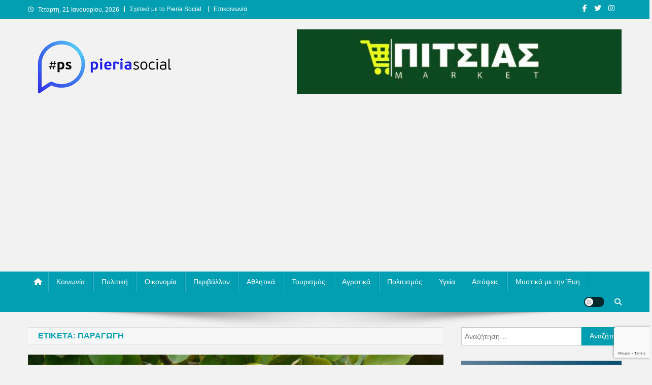

--- FILE ---
content_type: text/html; charset=UTF-8
request_url: https://pieriasocial.gr/?tag=%CF%80%CE%B1%CF%81%CE%B1%CE%B3%CF%89%CE%B3%CE%AE
body_size: 14835
content:
<!doctype html>
<html lang="el" prefix="og: http://ogp.me/ns# fb: http://ogp.me/ns/fb#">
<head>
<meta charset="UTF-8">
<meta name="viewport" content="width=device-width, initial-scale=1">
<link rel="profile" href="http://gmpg.org/xfn/11">

<title>Παραγωγή &#8211; Pieria Social</title>
<meta name='robots' content='max-image-preview:large' />
<link rel='dns-prefetch' href='//www.googletagmanager.com' />
<link rel='dns-prefetch' href='//pagead2.googlesyndication.com' />
<link rel="alternate" type="application/rss+xml" title="Ροή RSS &raquo; Pieria Social" href="https://pieriasocial.gr/?feed=rss2" />
<link rel="alternate" type="application/rss+xml" title="Ροή Σχολίων &raquo; Pieria Social" href="https://pieriasocial.gr/?feed=comments-rss2" />
<link rel="alternate" type="application/rss+xml" title="Ετικέτα ροής Pieria Social &raquo; Παραγωγή" href="https://pieriasocial.gr/?feed=rss2&#038;tag=%cf%80%ce%b1%cf%81%ce%b1%ce%b3%cf%89%ce%b3%ce%ae" />
<style id='wp-img-auto-sizes-contain-inline-css' type='text/css'>
img:is([sizes=auto i],[sizes^="auto," i]){contain-intrinsic-size:3000px 1500px}
/*# sourceURL=wp-img-auto-sizes-contain-inline-css */
</style>
<style id='wp-emoji-styles-inline-css' type='text/css'>

	img.wp-smiley, img.emoji {
		display: inline !important;
		border: none !important;
		box-shadow: none !important;
		height: 1em !important;
		width: 1em !important;
		margin: 0 0.07em !important;
		vertical-align: -0.1em !important;
		background: none !important;
		padding: 0 !important;
	}
/*# sourceURL=wp-emoji-styles-inline-css */
</style>
<link rel='stylesheet' id='wp-block-library-css' href='https://pieriasocial.gr/wp-includes/css/dist/block-library/style.min.css?ver=6.9' type='text/css' media='all' />
<style id='classic-theme-styles-inline-css' type='text/css'>
/*! This file is auto-generated */
.wp-block-button__link{color:#fff;background-color:#32373c;border-radius:9999px;box-shadow:none;text-decoration:none;padding:calc(.667em + 2px) calc(1.333em + 2px);font-size:1.125em}.wp-block-file__button{background:#32373c;color:#fff;text-decoration:none}
/*# sourceURL=/wp-includes/css/classic-themes.min.css */
</style>
<style id='global-styles-inline-css' type='text/css'>
:root{--wp--preset--aspect-ratio--square: 1;--wp--preset--aspect-ratio--4-3: 4/3;--wp--preset--aspect-ratio--3-4: 3/4;--wp--preset--aspect-ratio--3-2: 3/2;--wp--preset--aspect-ratio--2-3: 2/3;--wp--preset--aspect-ratio--16-9: 16/9;--wp--preset--aspect-ratio--9-16: 9/16;--wp--preset--color--black: #000000;--wp--preset--color--cyan-bluish-gray: #abb8c3;--wp--preset--color--white: #ffffff;--wp--preset--color--pale-pink: #f78da7;--wp--preset--color--vivid-red: #cf2e2e;--wp--preset--color--luminous-vivid-orange: #ff6900;--wp--preset--color--luminous-vivid-amber: #fcb900;--wp--preset--color--light-green-cyan: #7bdcb5;--wp--preset--color--vivid-green-cyan: #00d084;--wp--preset--color--pale-cyan-blue: #8ed1fc;--wp--preset--color--vivid-cyan-blue: #0693e3;--wp--preset--color--vivid-purple: #9b51e0;--wp--preset--gradient--vivid-cyan-blue-to-vivid-purple: linear-gradient(135deg,rgb(6,147,227) 0%,rgb(155,81,224) 100%);--wp--preset--gradient--light-green-cyan-to-vivid-green-cyan: linear-gradient(135deg,rgb(122,220,180) 0%,rgb(0,208,130) 100%);--wp--preset--gradient--luminous-vivid-amber-to-luminous-vivid-orange: linear-gradient(135deg,rgb(252,185,0) 0%,rgb(255,105,0) 100%);--wp--preset--gradient--luminous-vivid-orange-to-vivid-red: linear-gradient(135deg,rgb(255,105,0) 0%,rgb(207,46,46) 100%);--wp--preset--gradient--very-light-gray-to-cyan-bluish-gray: linear-gradient(135deg,rgb(238,238,238) 0%,rgb(169,184,195) 100%);--wp--preset--gradient--cool-to-warm-spectrum: linear-gradient(135deg,rgb(74,234,220) 0%,rgb(151,120,209) 20%,rgb(207,42,186) 40%,rgb(238,44,130) 60%,rgb(251,105,98) 80%,rgb(254,248,76) 100%);--wp--preset--gradient--blush-light-purple: linear-gradient(135deg,rgb(255,206,236) 0%,rgb(152,150,240) 100%);--wp--preset--gradient--blush-bordeaux: linear-gradient(135deg,rgb(254,205,165) 0%,rgb(254,45,45) 50%,rgb(107,0,62) 100%);--wp--preset--gradient--luminous-dusk: linear-gradient(135deg,rgb(255,203,112) 0%,rgb(199,81,192) 50%,rgb(65,88,208) 100%);--wp--preset--gradient--pale-ocean: linear-gradient(135deg,rgb(255,245,203) 0%,rgb(182,227,212) 50%,rgb(51,167,181) 100%);--wp--preset--gradient--electric-grass: linear-gradient(135deg,rgb(202,248,128) 0%,rgb(113,206,126) 100%);--wp--preset--gradient--midnight: linear-gradient(135deg,rgb(2,3,129) 0%,rgb(40,116,252) 100%);--wp--preset--font-size--small: 13px;--wp--preset--font-size--medium: 20px;--wp--preset--font-size--large: 36px;--wp--preset--font-size--x-large: 42px;--wp--preset--spacing--20: 0.44rem;--wp--preset--spacing--30: 0.67rem;--wp--preset--spacing--40: 1rem;--wp--preset--spacing--50: 1.5rem;--wp--preset--spacing--60: 2.25rem;--wp--preset--spacing--70: 3.38rem;--wp--preset--spacing--80: 5.06rem;--wp--preset--shadow--natural: 6px 6px 9px rgba(0, 0, 0, 0.2);--wp--preset--shadow--deep: 12px 12px 50px rgba(0, 0, 0, 0.4);--wp--preset--shadow--sharp: 6px 6px 0px rgba(0, 0, 0, 0.2);--wp--preset--shadow--outlined: 6px 6px 0px -3px rgb(255, 255, 255), 6px 6px rgb(0, 0, 0);--wp--preset--shadow--crisp: 6px 6px 0px rgb(0, 0, 0);}:where(.is-layout-flex){gap: 0.5em;}:where(.is-layout-grid){gap: 0.5em;}body .is-layout-flex{display: flex;}.is-layout-flex{flex-wrap: wrap;align-items: center;}.is-layout-flex > :is(*, div){margin: 0;}body .is-layout-grid{display: grid;}.is-layout-grid > :is(*, div){margin: 0;}:where(.wp-block-columns.is-layout-flex){gap: 2em;}:where(.wp-block-columns.is-layout-grid){gap: 2em;}:where(.wp-block-post-template.is-layout-flex){gap: 1.25em;}:where(.wp-block-post-template.is-layout-grid){gap: 1.25em;}.has-black-color{color: var(--wp--preset--color--black) !important;}.has-cyan-bluish-gray-color{color: var(--wp--preset--color--cyan-bluish-gray) !important;}.has-white-color{color: var(--wp--preset--color--white) !important;}.has-pale-pink-color{color: var(--wp--preset--color--pale-pink) !important;}.has-vivid-red-color{color: var(--wp--preset--color--vivid-red) !important;}.has-luminous-vivid-orange-color{color: var(--wp--preset--color--luminous-vivid-orange) !important;}.has-luminous-vivid-amber-color{color: var(--wp--preset--color--luminous-vivid-amber) !important;}.has-light-green-cyan-color{color: var(--wp--preset--color--light-green-cyan) !important;}.has-vivid-green-cyan-color{color: var(--wp--preset--color--vivid-green-cyan) !important;}.has-pale-cyan-blue-color{color: var(--wp--preset--color--pale-cyan-blue) !important;}.has-vivid-cyan-blue-color{color: var(--wp--preset--color--vivid-cyan-blue) !important;}.has-vivid-purple-color{color: var(--wp--preset--color--vivid-purple) !important;}.has-black-background-color{background-color: var(--wp--preset--color--black) !important;}.has-cyan-bluish-gray-background-color{background-color: var(--wp--preset--color--cyan-bluish-gray) !important;}.has-white-background-color{background-color: var(--wp--preset--color--white) !important;}.has-pale-pink-background-color{background-color: var(--wp--preset--color--pale-pink) !important;}.has-vivid-red-background-color{background-color: var(--wp--preset--color--vivid-red) !important;}.has-luminous-vivid-orange-background-color{background-color: var(--wp--preset--color--luminous-vivid-orange) !important;}.has-luminous-vivid-amber-background-color{background-color: var(--wp--preset--color--luminous-vivid-amber) !important;}.has-light-green-cyan-background-color{background-color: var(--wp--preset--color--light-green-cyan) !important;}.has-vivid-green-cyan-background-color{background-color: var(--wp--preset--color--vivid-green-cyan) !important;}.has-pale-cyan-blue-background-color{background-color: var(--wp--preset--color--pale-cyan-blue) !important;}.has-vivid-cyan-blue-background-color{background-color: var(--wp--preset--color--vivid-cyan-blue) !important;}.has-vivid-purple-background-color{background-color: var(--wp--preset--color--vivid-purple) !important;}.has-black-border-color{border-color: var(--wp--preset--color--black) !important;}.has-cyan-bluish-gray-border-color{border-color: var(--wp--preset--color--cyan-bluish-gray) !important;}.has-white-border-color{border-color: var(--wp--preset--color--white) !important;}.has-pale-pink-border-color{border-color: var(--wp--preset--color--pale-pink) !important;}.has-vivid-red-border-color{border-color: var(--wp--preset--color--vivid-red) !important;}.has-luminous-vivid-orange-border-color{border-color: var(--wp--preset--color--luminous-vivid-orange) !important;}.has-luminous-vivid-amber-border-color{border-color: var(--wp--preset--color--luminous-vivid-amber) !important;}.has-light-green-cyan-border-color{border-color: var(--wp--preset--color--light-green-cyan) !important;}.has-vivid-green-cyan-border-color{border-color: var(--wp--preset--color--vivid-green-cyan) !important;}.has-pale-cyan-blue-border-color{border-color: var(--wp--preset--color--pale-cyan-blue) !important;}.has-vivid-cyan-blue-border-color{border-color: var(--wp--preset--color--vivid-cyan-blue) !important;}.has-vivid-purple-border-color{border-color: var(--wp--preset--color--vivid-purple) !important;}.has-vivid-cyan-blue-to-vivid-purple-gradient-background{background: var(--wp--preset--gradient--vivid-cyan-blue-to-vivid-purple) !important;}.has-light-green-cyan-to-vivid-green-cyan-gradient-background{background: var(--wp--preset--gradient--light-green-cyan-to-vivid-green-cyan) !important;}.has-luminous-vivid-amber-to-luminous-vivid-orange-gradient-background{background: var(--wp--preset--gradient--luminous-vivid-amber-to-luminous-vivid-orange) !important;}.has-luminous-vivid-orange-to-vivid-red-gradient-background{background: var(--wp--preset--gradient--luminous-vivid-orange-to-vivid-red) !important;}.has-very-light-gray-to-cyan-bluish-gray-gradient-background{background: var(--wp--preset--gradient--very-light-gray-to-cyan-bluish-gray) !important;}.has-cool-to-warm-spectrum-gradient-background{background: var(--wp--preset--gradient--cool-to-warm-spectrum) !important;}.has-blush-light-purple-gradient-background{background: var(--wp--preset--gradient--blush-light-purple) !important;}.has-blush-bordeaux-gradient-background{background: var(--wp--preset--gradient--blush-bordeaux) !important;}.has-luminous-dusk-gradient-background{background: var(--wp--preset--gradient--luminous-dusk) !important;}.has-pale-ocean-gradient-background{background: var(--wp--preset--gradient--pale-ocean) !important;}.has-electric-grass-gradient-background{background: var(--wp--preset--gradient--electric-grass) !important;}.has-midnight-gradient-background{background: var(--wp--preset--gradient--midnight) !important;}.has-small-font-size{font-size: var(--wp--preset--font-size--small) !important;}.has-medium-font-size{font-size: var(--wp--preset--font-size--medium) !important;}.has-large-font-size{font-size: var(--wp--preset--font-size--large) !important;}.has-x-large-font-size{font-size: var(--wp--preset--font-size--x-large) !important;}
:where(.wp-block-post-template.is-layout-flex){gap: 1.25em;}:where(.wp-block-post-template.is-layout-grid){gap: 1.25em;}
:where(.wp-block-term-template.is-layout-flex){gap: 1.25em;}:where(.wp-block-term-template.is-layout-grid){gap: 1.25em;}
:where(.wp-block-columns.is-layout-flex){gap: 2em;}:where(.wp-block-columns.is-layout-grid){gap: 2em;}
:root :where(.wp-block-pullquote){font-size: 1.5em;line-height: 1.6;}
/*# sourceURL=global-styles-inline-css */
</style>
<link rel='stylesheet' id='contact-form-7-css' href='https://pieriasocial.gr/wp-content/plugins/contact-form-7/includes/css/styles.css?ver=6.1.4' type='text/css' media='all' />
<link rel='stylesheet' id='news-portal-font-awesome-css' href='https://pieriasocial.gr/wp-content/themes/news-portal/assets/library/font-awesome/css/all.min.css?ver=6.5.1' type='text/css' media='all' />
<link rel='stylesheet' id='lightslider-style-css' href='https://pieriasocial.gr/wp-content/themes/news-portal/assets/library/lightslider/css/lightslider.min.css?ver=1.1.6' type='text/css' media='all' />
<link rel='stylesheet' id='news-portal-style-css' href='https://pieriasocial.gr/wp-content/themes/news-portal/style.css?ver=1.5.2' type='text/css' media='all' />
<link rel='stylesheet' id='news-portal-dark-style-css' href='https://pieriasocial.gr/wp-content/themes/news-portal/assets/css/np-dark.css?ver=1.5.2' type='text/css' media='all' />
<link rel='stylesheet' id='news-portal-preloader-style-css' href='https://pieriasocial.gr/wp-content/themes/news-portal/assets/css/np-preloader.css?ver=1.5.2' type='text/css' media='all' />
<link rel='stylesheet' id='news-portal-responsive-style-css' href='https://pieriasocial.gr/wp-content/themes/news-portal/assets/css/np-responsive.css?ver=1.5.2' type='text/css' media='all' />
<script type="text/javascript" src="https://pieriasocial.gr/wp-includes/js/jquery/jquery.min.js?ver=3.7.1" id="jquery-core-js"></script>
<script type="text/javascript" src="https://pieriasocial.gr/wp-includes/js/jquery/jquery-migrate.min.js?ver=3.4.1" id="jquery-migrate-js"></script>

<!-- Google tag (gtag.js) snippet added by Site Kit -->
<!-- Google Analytics snippet added by Site Kit -->
<script type="text/javascript" src="https://www.googletagmanager.com/gtag/js?id=GT-TWQRQ72" id="google_gtagjs-js" async></script>
<script type="text/javascript" id="google_gtagjs-js-after">
/* <![CDATA[ */
window.dataLayer = window.dataLayer || [];function gtag(){dataLayer.push(arguments);}
gtag("set","linker",{"domains":["pieriasocial.gr"]});
gtag("js", new Date());
gtag("set", "developer_id.dZTNiMT", true);
gtag("config", "GT-TWQRQ72");
//# sourceURL=google_gtagjs-js-after
/* ]]> */
</script>
<link rel="https://api.w.org/" href="https://pieriasocial.gr/index.php?rest_route=/" /><link rel="alternate" title="JSON" type="application/json" href="https://pieriasocial.gr/index.php?rest_route=/wp/v2/tags/3368" /><link rel="EditURI" type="application/rsd+xml" title="RSD" href="https://pieriasocial.gr/xmlrpc.php?rsd" />
<meta name="generator" content="WordPress 6.9" />
<meta name="generator" content="Site Kit by Google 1.170.0" /><meta name="google-site-verification" content="qtcq9HWlNYQTDPB7dP_5Hch5gYWA-1b95EjvteQmZUI">
<!-- Google AdSense meta tags added by Site Kit -->
<meta name="google-adsense-platform-account" content="ca-host-pub-2644536267352236">
<meta name="google-adsense-platform-domain" content="sitekit.withgoogle.com">
<!-- End Google AdSense meta tags added by Site Kit -->
<meta name="generator" content="Elementor 3.34.1; features: additional_custom_breakpoints; settings: css_print_method-external, google_font-enabled, font_display-auto">
			<style>
				.e-con.e-parent:nth-of-type(n+4):not(.e-lazyloaded):not(.e-no-lazyload),
				.e-con.e-parent:nth-of-type(n+4):not(.e-lazyloaded):not(.e-no-lazyload) * {
					background-image: none !important;
				}
				@media screen and (max-height: 1024px) {
					.e-con.e-parent:nth-of-type(n+3):not(.e-lazyloaded):not(.e-no-lazyload),
					.e-con.e-parent:nth-of-type(n+3):not(.e-lazyloaded):not(.e-no-lazyload) * {
						background-image: none !important;
					}
				}
				@media screen and (max-height: 640px) {
					.e-con.e-parent:nth-of-type(n+2):not(.e-lazyloaded):not(.e-no-lazyload),
					.e-con.e-parent:nth-of-type(n+2):not(.e-lazyloaded):not(.e-no-lazyload) * {
						background-image: none !important;
					}
				}
			</style>
			<style type="text/css" id="custom-background-css">
body.custom-background { background-color: #f2f2f2; }
</style>
	
<!-- Google AdSense snippet added by Site Kit -->
<script type="text/javascript" async="async" src="https://pagead2.googlesyndication.com/pagead/js/adsbygoogle.js?client=ca-pub-3911216774445891&amp;host=ca-host-pub-2644536267352236" crossorigin="anonymous"></script>

<!-- End Google AdSense snippet added by Site Kit -->
<link rel="icon" href="https://pieriasocial.gr/wp-content/uploads/2020/11/cropped-ps_logo_small_.png" sizes="32x32" />
<link rel="icon" href="https://pieriasocial.gr/wp-content/uploads/2020/11/cropped-ps_logo_small_.png" sizes="192x192" />
<link rel="apple-touch-icon" href="https://pieriasocial.gr/wp-content/uploads/2020/11/cropped-ps_logo_small_.png" />
<meta name="msapplication-TileImage" content="https://pieriasocial.gr/wp-content/uploads/2020/11/cropped-ps_logo_small_.png" />
<!--News Portal CSS -->
<style type="text/css">
.category-button.np-cat-9858 a{background:#00a9e0}.category-button.np-cat-9858 a:hover{background:#0077ae}.np-block-title .np-cat-9858{color:#00a9e0}.category-button.np-cat-3312 a{background:#00a9e0}.category-button.np-cat-3312 a:hover{background:#0077ae}.np-block-title .np-cat-3312{color:#00a9e0}.category-button.np-cat-3591 a{background:#00a9e0}.category-button.np-cat-3591 a:hover{background:#0077ae}.np-block-title .np-cat-3591{color:#00a9e0}.category-button.np-cat-670 a{background:#48bc00}.category-button.np-cat-670 a:hover{background:#168a00}.np-block-title .np-cat-670{color:#48bc00}.category-button.np-cat-753 a{background:#8224e3}.category-button.np-cat-753 a:hover{background:#5000b1}.np-block-title .np-cat-753{color:#8224e3}.category-button.np-cat-2370 a{background:#dd9933}.category-button.np-cat-2370 a:hover{background:#ab6701}.np-block-title .np-cat-2370{color:#dd9933}.category-button.np-cat-10466 a{background:#00a9e0}.category-button.np-cat-10466 a:hover{background:#0077ae}.np-block-title .np-cat-10466{color:#00a9e0}.category-button.np-cat-10798 a{background:#00a9e0}.category-button.np-cat-10798 a:hover{background:#0077ae}.np-block-title .np-cat-10798{color:#00a9e0}.category-button.np-cat-8397 a{background:#00a9e0}.category-button.np-cat-8397 a:hover{background:#0077ae}.np-block-title .np-cat-8397{color:#00a9e0}.category-button.np-cat-1297 a{background:#bc00b0}.category-button.np-cat-1297 a:hover{background:#8a007e}.np-block-title .np-cat-1297{color:#bc00b0}.category-button.np-cat-5 a{background:#dd3333}.category-button.np-cat-5 a:hover{background:#ab0101}.np-block-title .np-cat-5{color:#dd3333}.category-button.np-cat-13 a{background:#00a9e0}.category-button.np-cat-13 a:hover{background:#0077ae}.np-block-title .np-cat-13{color:#00a9e0}.category-button.np-cat-3 a{background:#1e73be}.category-button.np-cat-3 a:hover{background:#00418c}.np-block-title .np-cat-3{color:#1e73be}.category-button.np-cat-2919 a{background:#ba5d00}.category-button.np-cat-2919 a:hover{background:#882b00}.np-block-title .np-cat-2919{color:#ba5d00}.category-button.np-cat-2 a{background:#632b00}.category-button.np-cat-2 a:hover{background:#310000}.np-block-title .np-cat-2{color:#632b00}.category-button.np-cat-4 a{background:#004c08}.category-button.np-cat-4 a:hover{background:#001a00}.np-block-title .np-cat-4{color:#004c08}.category-button.np-cat-52 a{background:#bcbf00}.category-button.np-cat-52 a:hover{background:#8a8d00}.np-block-title .np-cat-52{color:#bcbf00}.category-button.np-cat-51 a{background:#66003d}.category-button.np-cat-51 a:hover{background:#34000b}.np-block-title .np-cat-51{color:#66003d}.category-button.np-cat-2918 a{background:#00e8a6}.category-button.np-cat-2918 a:hover{background:#00b674}.np-block-title .np-cat-2918{color:#00e8a6}.category-button.np-cat-665 a{background:#009b9b}.category-button.np-cat-665 a:hover{background:#006969}.np-block-title .np-cat-665{color:#009b9b}.navigation .nav-links a,.bttn,button,input[type='button'],input[type='reset'],input[type='submit'],.navigation .nav-links a:hover,.bttn:hover,button,input[type='button']:hover,input[type='reset']:hover,input[type='submit']:hover,.widget_search .search-submit,.edit-link .post-edit-link,.reply .comment-reply-link,.np-top-header-wrap,.np-header-menu-wrapper,#site-navigation ul.sub-menu,#site-navigation ul.children,.np-header-menu-wrapper::before,.np-header-menu-wrapper::after,.np-header-search-wrapper .search-form-main .search-submit,.news_portal_slider .lSAction > a:hover,.news_portal_default_tabbed ul.widget-tabs li,.np-full-width-title-nav-wrap .carousel-nav-action .carousel-controls:hover,.news_portal_social_media .social-link a,.np-archive-more .np-button:hover,.error404 .page-title,#np-scrollup,.news_portal_featured_slider .slider-posts .lSAction > a:hover,div.wpforms-container-full .wpforms-form input[type='submit'],div.wpforms-container-full .wpforms-form button[type='submit'],div.wpforms-container-full .wpforms-form .wpforms-page-button,div.wpforms-container-full .wpforms-form input[type='submit']:hover,div.wpforms-container-full .wpforms-form button[type='submit']:hover,div.wpforms-container-full .wpforms-form .wpforms-page-button:hover,.widget.widget_tag_cloud a:hover{background:#029fb2}
.home .np-home-icon a,.np-home-icon a:hover,#site-navigation ul li:hover > a,#site-navigation ul li.current-menu-item > a,#site-navigation ul li.current_page_item > a,#site-navigation ul li.current-menu-ancestor > a,#site-navigation ul li.focus > a,.news_portal_default_tabbed ul.widget-tabs li.ui-tabs-active,.news_portal_default_tabbed ul.widget-tabs li:hover,.menu-toggle:hover,.menu-toggle:focus{background:#006d80}
.np-header-menu-block-wrap::before,.np-header-menu-block-wrap::after{border-right-color:#006d80}
a,a:hover,a:focus,a:active,.widget a:hover,.widget a:hover::before,.widget li:hover::before,.entry-footer a:hover,.comment-author .fn .url:hover,#cancel-comment-reply-link,#cancel-comment-reply-link:before,.logged-in-as a,.np-slide-content-wrap .post-title a:hover,#top-footer .widget a:hover,#top-footer .widget a:hover:before,#top-footer .widget li:hover:before,.news_portal_featured_posts .np-single-post .np-post-content .np-post-title a:hover,.news_portal_fullwidth_posts .np-single-post .np-post-title a:hover,.news_portal_block_posts .layout3 .np-primary-block-wrap .np-single-post .np-post-title a:hover,.news_portal_featured_posts .layout2 .np-single-post-wrap .np-post-content .np-post-title a:hover,.np-block-title,.widget-title,.page-header .page-title,.np-related-title,.np-post-meta span:hover,.np-post-meta span a:hover,.news_portal_featured_posts .layout2 .np-single-post-wrap .np-post-content .np-post-meta span:hover,.news_portal_featured_posts .layout2 .np-single-post-wrap .np-post-content .np-post-meta span a:hover,.np-post-title.small-size a:hover,#footer-navigation ul li a:hover,.entry-title a:hover,.entry-meta span a:hover,.entry-meta span:hover,.np-post-meta span:hover,.np-post-meta span a:hover,.news_portal_featured_posts .np-single-post-wrap .np-post-content .np-post-meta span:hover,.news_portal_featured_posts .np-single-post-wrap .np-post-content .np-post-meta span a:hover,.news_portal_featured_slider .featured-posts .np-single-post .np-post-content .np-post-title a:hover{color:#029fb2}
.site-mode--dark .news_portal_featured_posts .np-single-post-wrap .np-post-content .np-post-title a:hover,.site-mode--dark .np-post-title.large-size a:hover,.site-mode--dark .np-post-title.small-size a:hover,.site-mode--dark .news-ticker-title>a:hover,.site-mode--dark .np-archive-post-content-wrapper .entry-title a:hover,.site-mode--dark h1.entry-title:hover,.site-mode--dark .news_portal_block_posts .layout4 .np-post-title a:hover{color:#029fb2}
.navigation .nav-links a,.bttn,button,input[type='button'],input[type='reset'],input[type='submit'],.widget_search .search-submit,.np-archive-more .np-button:hover,.widget.widget_tag_cloud a:hover{border-color:#029fb2}
.comment-list .comment-body,.np-header-search-wrapper .search-form-main{border-top-color:#029fb2}
.np-header-search-wrapper .search-form-main:before{border-bottom-color:#029fb2}
@media (max-width:768px){#site-navigation,.main-small-navigation li.current-menu-item > .sub-toggle i{background:#029fb2 !important}}
.news-portal-wave .np-rect,.news-portal-three-bounce .np-child,.news-portal-folding-cube .np-cube:before{background-color:#029fb2}
.site-title,.site-description{position:absolute;clip:rect(1px,1px,1px,1px)}
</style>
<!-- START - Open Graph and Twitter Card Tags 3.3.7 -->
 <!-- Facebook Open Graph -->
  <meta property="og:locale" content="el_GR"/>
  <meta property="og:site_name" content="Pieria Social"/>
  <meta property="og:title" content="Παραγωγή"/>
  <meta property="og:url" content="https://pieriasocial.gr/?tag=%cf%80%ce%b1%cf%81%ce%b1%ce%b3%cf%89%ce%b3%ce%ae"/>
  <meta property="og:type" content="article"/>
  <meta property="og:description" content="Παραγωγή"/>
  <meta property="article:publisher" content="https://www.facebook.com/PieriaSocial"/>
 <!-- Google+ / Schema.org -->
 <!-- Twitter Cards -->
  <meta name="twitter:title" content="Παραγωγή"/>
  <meta name="twitter:url" content="https://pieriasocial.gr/?tag=%cf%80%ce%b1%cf%81%ce%b1%ce%b3%cf%89%ce%b3%ce%ae"/>
  <meta name="twitter:description" content="Παραγωγή"/>
  <meta name="twitter:card" content="summary_large_image"/>
 <!-- SEO -->
  <link rel="canonical" href="https://pieriasocial.gr/?tag=%cf%80%ce%b1%cf%81%ce%b1%ce%b3%cf%89%ce%b3%ce%ae"/>
  <meta name="description" content="Παραγωγή"/>
 <!-- Misc. tags -->
 <!-- is_tag -->
<!-- END - Open Graph and Twitter Card Tags 3.3.7 -->
	
</head>

<body class="archive tag tag-3368 custom-background wp-custom-logo wp-theme-news-portal group-blog hfeed right-sidebar fullwidth_layout archive-classic site-mode--light elementor-default elementor-kit-24156">


<div id="page" class="site">

	<a class="skip-link screen-reader-text" href="#content">Μεταπηδήστε στο περιεχόμενο</a>

	<div class="np-top-header-wrap"><div class="mt-container">		<div class="np-top-left-section-wrapper">
			<div class="date-section">Τετάρτη, 21 Ιανουαρίου, 2026</div>
							<nav id="top-navigation" class="top-navigation" role="navigation">
					<div class="menu-top-menu-container"><ul id="top-menu" class="menu"><li id="menu-item-24293" class="menu-item menu-item-type-post_type menu-item-object-page menu-item-24293"><a href="https://pieriasocial.gr/?page_id=16">Σχετικά με το Pieria Social</a></li>
<li id="menu-item-25069" class="menu-item menu-item-type-post_type menu-item-object-page menu-item-25069"><a href="https://pieriasocial.gr/?page_id=7982">Επικοινωνία</a></li>
</ul></div>				</nav><!-- #site-navigation -->
					</div><!-- .np-top-left-section-wrapper -->
		<div class="np-top-right-section-wrapper">
			<div class="mt-social-icons-wrapper"><span class="social-link"><a href="https://www.facebook.com/PieriaSocial" target="_blank"><i class="fab fa-facebook-f"></i></a></span><span class="social-link"><a href="https://twitter.com/pieria_social" target="_blank"><i class="fab fa-twitter"></i></a></span><span class="social-link"><a href="https://www.instagram.com/pieria_social/" target="_blank"><i class="fab fa-instagram"></i></a></span><span class="social-link"><a href="https://www.youtube.com/channel/UCmXTrjTaBZHfJy_2S76Apxg" target="_blank"><i class="fab fa-youtube-play"></i></a></span></div><!-- .mt-social-icons-wrapper -->		</div><!-- .np-top-right-section-wrapper -->
</div><!-- .mt-container --></div><!-- .np-top-header-wrap --><header id="masthead" class="site-header" role="banner"><div class="np-logo-section-wrapper"><div class="mt-container">		<div class="site-branding">

			<a href="https://pieriasocial.gr/" class="custom-logo-link" rel="home"><img width="300" height="110" src="https://pieriasocial.gr/wp-content/uploads/2021/03/new1_logo_transparent.png" class="custom-logo" alt="Pieria Social" decoding="async" /></a>
							<p class="site-title"><a href="https://pieriasocial.gr/" rel="home">Pieria Social</a></p>
						
		</div><!-- .site-branding -->
		<div class="np-header-ads-area">
			<section id="media_image-36" class="widget widget_media_image"><a href="https://pitsias.eu" target="_blank"><img fetchpriority="high" width="640" height="128" src="https://pieriasocial.gr/wp-content/uploads/2024/02/Pieria-Social-Pitsias-1024x204.jpg" class="image wp-image-79594  attachment-large size-large" alt="" style="max-width: 100%; height: auto;" decoding="async" srcset="https://pieriasocial.gr/wp-content/uploads/2024/02/Pieria-Social-Pitsias-1024x204.jpg 1024w, https://pieriasocial.gr/wp-content/uploads/2024/02/Pieria-Social-Pitsias-300x60.jpg 300w, https://pieriasocial.gr/wp-content/uploads/2024/02/Pieria-Social-Pitsias-768x153.jpg 768w, https://pieriasocial.gr/wp-content/uploads/2024/02/Pieria-Social-Pitsias.jpg 1125w" sizes="(max-width: 640px) 100vw, 640px" /></a></section>		</div><!-- .np-header-ads-area -->
</div><!-- .mt-container --></div><!-- .np-logo-section-wrapper -->		<div id="np-menu-wrap" class="np-header-menu-wrapper">
			<div class="np-header-menu-block-wrap">
				<div class="mt-container">
												<div class="np-home-icon">
								<a href="https://pieriasocial.gr/" rel="home"> <i class="fa fa-home"> </i> </a>
							</div><!-- .np-home-icon -->
										<div class="mt-header-menu-wrap">
						<a href="javascript:void(0)" class="menu-toggle hide"><i class="fa fa-navicon"> </i> </a>
						<nav id="site-navigation" class="main-navigation" role="navigation">
							<div class="menu-basik_menu-container"><ul id="primary-menu" class="menu"><li id="menu-item-24387" class="menu-item menu-item-type-taxonomy menu-item-object-category menu-item-24387"><a href="https://pieriasocial.gr/?cat=5">Κοινωνία</a></li>
<li id="menu-item-24390" class="menu-item menu-item-type-taxonomy menu-item-object-category menu-item-24390"><a href="https://pieriasocial.gr/?cat=2">Πολιτική</a></li>
<li id="menu-item-24389" class="menu-item menu-item-type-taxonomy menu-item-object-category menu-item-24389"><a href="https://pieriasocial.gr/?cat=3">Οικονομία</a></li>
<li id="menu-item-46587" class="menu-item menu-item-type-taxonomy menu-item-object-category menu-item-46587"><a href="https://pieriasocial.gr/?cat=2919">Περιβάλλον</a></li>
<li id="menu-item-38374" class="menu-item menu-item-type-taxonomy menu-item-object-category menu-item-38374"><a href="https://pieriasocial.gr/?cat=753">Αθλητικά</a></li>
<li id="menu-item-24393" class="menu-item menu-item-type-taxonomy menu-item-object-category menu-item-24393"><a href="https://pieriasocial.gr/?cat=51">Τουρισμός</a></li>
<li id="menu-item-24383" class="menu-item menu-item-type-taxonomy menu-item-object-category menu-item-24383"><a href="https://pieriasocial.gr/?cat=670">Αγροτικά</a></li>
<li id="menu-item-24619" class="menu-item menu-item-type-taxonomy menu-item-object-category menu-item-24619"><a href="https://pieriasocial.gr/?cat=4">Πολιτισμός</a></li>
<li id="menu-item-24525" class="menu-item menu-item-type-taxonomy menu-item-object-category menu-item-24525"><a href="https://pieriasocial.gr/?cat=2918">Υγεία</a></li>
<li id="menu-item-24385" class="menu-item menu-item-type-taxonomy menu-item-object-category menu-item-24385"><a href="https://pieriasocial.gr/?cat=2370">Απόψεις</a></li>
<li id="menu-item-49843" class="menu-item menu-item-type-taxonomy menu-item-object-category menu-item-49843"><a href="https://pieriasocial.gr/?cat=13">Μυστικά με την Έυη</a></li>
</ul></div>						</nav><!-- #site-navigation -->
					</div><!-- .mt-header-menu-wrap -->
					<div class="np-icon-elements-wrapper">
						        <div id="np-site-mode-wrap" class="np-icon-elements">
            <a id="mode-switcher" class="light-mode" data-site-mode="light-mode" href="#">
                <span class="site-mode-icon">site mode button</span>
            </a>
        </div><!-- #np-site-mode-wrap -->
							<div class="np-header-search-wrapper">                    
				                <span class="search-main"><a href="javascript:void(0)"><i class="fa fa-search"></i></a></span>
				                <div class="search-form-main np-clearfix">
					                <form role="search" method="get" class="search-form" action="https://pieriasocial.gr/">
				<label>
					<span class="screen-reader-text">Αναζήτηση για:</span>
					<input type="search" class="search-field" placeholder="Αναζήτηση&hellip;" value="" name="s" />
				</label>
				<input type="submit" class="search-submit" value="Αναζήτηση" />
			</form>					            </div>
							</div><!-- .np-header-search-wrapper -->
											</div> <!-- .np-icon-elements-wrapper -->
				</div>
			</div>
		</div><!-- .np-header-menu-wrapper -->
</header><!-- .site-header -->
	<div id="content" class="site-content">
		<div class="mt-container">
<div class="mt-archive-content-wrapper">

	<div id="primary" class="content-area">
		<main id="main" class="site-main" role="main">

		
			<header class="page-header">
				<h1 class="page-title">Ετικέτα: <span>Παραγωγή</span></h1>			</header><!-- .page-header -->

			
<article id="post-43151" class="post-43151 post type-post status-publish format-standard has-post-thumbnail hentry category-670 tag-90 tag-6309 tag-256 tag-6404 tag-89 tag-3368">	

	<div class="np-article-thumb">
		<a href="https://pieriasocial.gr/?p=43151">
			<img width="2560" height="1706" src="https://pieriasocial.gr/wp-content/uploads/2022/01/quote-1a-scaled.jpg" class="attachment-full size-full wp-post-image" alt="" decoding="async" srcset="https://pieriasocial.gr/wp-content/uploads/2022/01/quote-1a-scaled.jpg 2560w, https://pieriasocial.gr/wp-content/uploads/2022/01/quote-1a-300x200.jpg 300w, https://pieriasocial.gr/wp-content/uploads/2022/01/quote-1a-1024x682.jpg 1024w, https://pieriasocial.gr/wp-content/uploads/2022/01/quote-1a-768x512.jpg 768w, https://pieriasocial.gr/wp-content/uploads/2022/01/quote-1a-1536x1023.jpg 1536w, https://pieriasocial.gr/wp-content/uploads/2022/01/quote-1a-2048x1365.jpg 2048w" sizes="(max-width: 2560px) 100vw, 2560px" />		</a>
	</div><!-- .np-article-thumb -->

	<div class="np-archive-post-content-wrapper">

		<header class="entry-header">
			<h2 class="entry-title"><a href="https://pieriasocial.gr/?p=43151" rel="bookmark">Μπ. Σκούφα: «Με μείωση 60% της παραγωγής κυδωνιάς, οι καλλιεργητές της Πιερίας μένουν εκτός ενίσχυσης, σε αντίθεση με καλλιεργητές άλλων περιοχών για το ίδιο προϊόν!»</a></h2>					<div class="entry-meta">
						<span class="posted-on"><a href="https://pieriasocial.gr/?p=43151" rel="bookmark"><time class="entry-date published updated" datetime="2022-01-20T16:35:02+03:00">20 Ιανουαρίου 2022</time></a></span><span class="byline"><span class="author vcard"><a class="url fn n" href="https://pieriasocial.gr/?author=3">Pieria Social</a></span></span>					</div><!-- .entry-meta -->
					</header><!-- .entry-header -->

		<div class="entry-content">
			<p>Αναφορά της Βουλεύτριας Πιερίας ΣΥΡΙΖΑ – ΠΣ Τις ζημιές που υπέστησαν οι καλλιεργητές κυδωνιάς στην Πιερία,&nbsp; από τον παγετό στις 9 Απριλίου 2021, φέρνει στη Βουλή με Αναφορά που κατέθεσε η Βουλεύτρια Πιερίας ΣΥΡΙΖΑ- ΠΣ Ελισσάβετ (Μπέττυ) Σκούφα, με αφορμή την επιστολή του προέδρου του Αγροτικού Συνεταιρισμού Κονταριώτισσας Ηλία Γκρίνια. Η επιστολή&nbsp; συνοδεύεται από συγκεντρωτικό [&hellip;]</p>
<span class="np-archive-more"><a href="https://pieriasocial.gr/?p=43151" class="np-button"><i class="fa fa-arrow-circle-right"></i>Continue Reading</a></span>		</div><!-- .entry-content -->

		<footer class="entry-footer">
					</footer><!-- .entry-footer -->
	</div><!-- .np-archive-post-content-wrapper -->
</article><!-- #post-43151 -->
<article id="post-41266" class="post-41266 post type-post status-publish format-standard has-post-thumbnail hentry category-1297 tag-6090 tag-6091 tag-3368">	

	<div class="np-article-thumb">
		<a href="https://pieriasocial.gr/?p=41266">
			<img width="2560" height="1920" src="https://pieriasocial.gr/wp-content/uploads/2021/12/Paper-Mill-2-First-Jumbo-Roll-1-scaled.jpg" class="attachment-full size-full wp-post-image" alt="" decoding="async" srcset="https://pieriasocial.gr/wp-content/uploads/2021/12/Paper-Mill-2-First-Jumbo-Roll-1-scaled.jpg 2560w, https://pieriasocial.gr/wp-content/uploads/2021/12/Paper-Mill-2-First-Jumbo-Roll-1-300x225.jpg 300w, https://pieriasocial.gr/wp-content/uploads/2021/12/Paper-Mill-2-First-Jumbo-Roll-1-1024x768.jpg 1024w, https://pieriasocial.gr/wp-content/uploads/2021/12/Paper-Mill-2-First-Jumbo-Roll-1-768x576.jpg 768w, https://pieriasocial.gr/wp-content/uploads/2021/12/Paper-Mill-2-First-Jumbo-Roll-1-1536x1152.jpg 1536w, https://pieriasocial.gr/wp-content/uploads/2021/12/Paper-Mill-2-First-Jumbo-Roll-1-2048x1536.jpg 2048w, https://pieriasocial.gr/wp-content/uploads/2021/12/Paper-Mill-2-First-Jumbo-Roll-1-136x102.jpg 136w" sizes="(max-width: 2560px) 100vw, 2560px" />		</a>
	</div><!-- .np-article-thumb -->

	<div class="np-archive-post-content-wrapper">

		<header class="entry-header">
			<h2 class="entry-title"><a href="https://pieriasocial.gr/?p=41266" rel="bookmark">Ξεκίνησε την παραγωγή το νέο εργοστάσιο της ΜΑΧΙ</a></h2>					<div class="entry-meta">
						<span class="posted-on"><a href="https://pieriasocial.gr/?p=41266" rel="bookmark"><time class="entry-date published" datetime="2021-12-21T12:08:08+03:00">21 Δεκεμβρίου 2021</time><time class="updated" datetime="2021-12-21T12:08:11+03:00">21 Δεκεμβρίου 2021</time></a></span><span class="byline"><span class="author vcard"><a class="url fn n" href="https://pieriasocial.gr/?author=3">Pieria Social</a></span></span>					</div><!-- .entry-meta -->
					</header><!-- .entry-header -->

		<div class="entry-content">
			<p>Πρόκειται για ένα ακόμη ‘’ΔΥΝΑΤΟ ΧΑΡΤΙ΄΄ της ‘’ΜΕΓΑΛΗΣ’’ βιομηχανίας παραγωγής και επεξεργασίας χάρτου ΜΑΞΙ &nbsp;Α.Β.Ε.Ε. Ο Δεύτερος Μύλος (Paper Mill 2) &nbsp;παραγωγής χαρτοπολτού αποτελεί μια νέας τεχνολογίας υπερσύγχρονη μονάδα παραγωγής ανεπεξέργαστου χαρτιού υγιεινής (Jumbo Rolls) δυναμικότητας 45.000 τόνων ετησίως, παραγωγή που ανεβάζει την δυναμικότητα της εταιρείας στους 75.000 από τους 170.000 τόνους των αναγκών σε [&hellip;]</p>
<span class="np-archive-more"><a href="https://pieriasocial.gr/?p=41266" class="np-button"><i class="fa fa-arrow-circle-right"></i>Continue Reading</a></span>		</div><!-- .entry-content -->

		<footer class="entry-footer">
					</footer><!-- .entry-footer -->
	</div><!-- .np-archive-post-content-wrapper -->
</article><!-- #post-41266 -->
<article id="post-37761" class="post-37761 post type-post status-publish format-standard has-post-thumbnail hentry category-5 tag-1977 tag-465 tag-3368">	

	<div class="np-article-thumb">
		<a href="https://pieriasocial.gr/?p=37761">
			<img width="1024" height="671" src="https://pieriasocial.gr/wp-content/uploads/2021/10/1111111111.png" class="attachment-full size-full wp-post-image" alt="" decoding="async" srcset="https://pieriasocial.gr/wp-content/uploads/2021/10/1111111111.png 1024w, https://pieriasocial.gr/wp-content/uploads/2021/10/1111111111-300x197.png 300w, https://pieriasocial.gr/wp-content/uploads/2021/10/1111111111-768x503.png 768w" sizes="(max-width: 1024px) 100vw, 1024px" />		</a>
	</div><!-- .np-article-thumb -->

	<div class="np-archive-post-content-wrapper">

		<header class="entry-header">
			<h2 class="entry-title"><a href="https://pieriasocial.gr/?p=37761" rel="bookmark">Παραγωγή κινηματογραφικής ταινίας από Μητρόπολη Κίτρους για τα 200 χρόνια της Ελληνικής Επανάστασης</a></h2>					<div class="entry-meta">
						<span class="posted-on"><a href="https://pieriasocial.gr/?p=37761" rel="bookmark"><time class="entry-date published" datetime="2021-10-27T11:24:12+03:00">27 Οκτωβρίου 2021</time><time class="updated" datetime="2021-10-27T11:24:16+03:00">27 Οκτωβρίου 2021</time></a></span><span class="byline"><span class="author vcard"><a class="url fn n" href="https://pieriasocial.gr/?author=3">Pieria Social</a></span></span>					</div><!-- .entry-meta -->
					</header><!-- .entry-header -->

		<div class="entry-content">
			<p>Συνεχίζονται τα γυρίσματα της κινηματογραφικής ταινίας με τον τίτλο «Διάκος», η παραγωγή της οποίας εντάσσεται στον εορτασμό της Εθνικής Επετείου 200 ετών από την Ελληνική Επανάσταση. Πρόκειται για μια νέα κινηματογραφική παραγωγή της Θεατρικής Ομάδας του Πνευματικού Κέντρου «Ο Άγιος Φώτιος» της Ιεράς Μητροπόλεως Κίτρους, Κατερίνης και Πλαταμώνος. Η νέα ταινία έχει ως θέμα της [&hellip;]</p>
<span class="np-archive-more"><a href="https://pieriasocial.gr/?p=37761" class="np-button"><i class="fa fa-arrow-circle-right"></i>Continue Reading</a></span>		</div><!-- .entry-content -->

		<footer class="entry-footer">
					</footer><!-- .entry-footer -->
	</div><!-- .np-archive-post-content-wrapper -->
</article><!-- #post-37761 -->
<article id="post-27046" class="post-27046 post type-post status-publish format-standard has-post-thumbnail hentry category-670 tag-3369 tag-3366 tag-3368">	

	<div class="np-article-thumb">
		<a href="https://pieriasocial.gr/?p=27046">
			<img width="1300" height="821" src="https://pieriasocial.gr/wp-content/uploads/2021/04/gQd1PCMEpnHmXJW6YN3S.jpg" class="attachment-full size-full wp-post-image" alt="" decoding="async" srcset="https://pieriasocial.gr/wp-content/uploads/2021/04/gQd1PCMEpnHmXJW6YN3S.jpg 1300w, https://pieriasocial.gr/wp-content/uploads/2021/04/gQd1PCMEpnHmXJW6YN3S-300x189.jpg 300w, https://pieriasocial.gr/wp-content/uploads/2021/04/gQd1PCMEpnHmXJW6YN3S-1024x647.jpg 1024w, https://pieriasocial.gr/wp-content/uploads/2021/04/gQd1PCMEpnHmXJW6YN3S-768x485.jpg 768w" sizes="(max-width: 1300px) 100vw, 1300px" />		</a>
	</div><!-- .np-article-thumb -->

	<div class="np-archive-post-content-wrapper">

		<header class="entry-header">
			<h2 class="entry-title"><a href="https://pieriasocial.gr/?p=27046" rel="bookmark">Γ. Οικονόμου:  Στηρίζουμε την αλυσίδα αξίας του ελαιόλαδου, αναδεικνύοντας τον κλάδο σε βασικό παίχτη εξωστρέφειας</a></h2>					<div class="entry-meta">
						<span class="posted-on"><a href="https://pieriasocial.gr/?p=27046" rel="bookmark"><time class="entry-date published updated" datetime="2021-04-05T19:29:23+03:00">5 Απριλίου 2021</time></a></span><span class="byline"><span class="author vcard"><a class="url fn n" href="https://pieriasocial.gr/?author=3">Pieria Social</a></span></span>					</div><!-- .entry-meta -->
					</header><!-- .entry-header -->

		<div class="entry-content">
			<p>Σε επίκαιρη ερώτηση, σχετικά με το πρόγραμμα προώθησης του ελαιόλαδου και την στήριξη των ελαιοπαραγωγών που έχουν πληγεί από την υγειονομική κρίση,&nbsp; απάντησε, σήμερα, στη Βουλή, ο Υφυπουργός Αγροτικής Ανάπτυξης και Τροφίμων και Βουλευτής Φθιώτιδας, κ. Γιάννης Οικονόμου. Ο κ. Οικονόμου ξεκαθάρισε ότι το ΥΠΑΑΤ σχεδιάζει στρατηγικά πρακτικές που έχουν στόχο την ενδυνάμωση του πρωτογενή [&hellip;]</p>
<span class="np-archive-more"><a href="https://pieriasocial.gr/?p=27046" class="np-button"><i class="fa fa-arrow-circle-right"></i>Continue Reading</a></span>		</div><!-- .entry-content -->

		<footer class="entry-footer">
					</footer><!-- .entry-footer -->
	</div><!-- .np-archive-post-content-wrapper -->
</article><!-- #post-27046 -->
		</main><!-- #main -->
	</div><!-- #primary -->

	
<aside id="secondary" class="widget-area" role="complementary">
	<section id="search-7" class="widget widget_search"><form role="search" method="get" class="search-form" action="https://pieriasocial.gr/">
				<label>
					<span class="screen-reader-text">Αναζήτηση για:</span>
					<input type="search" class="search-field" placeholder="Αναζήτηση&hellip;" value="" name="s" />
				</label>
				<input type="submit" class="search-submit" value="Αναζήτηση" />
			</form></section><section id="news_portal_ads_banner-175" class="widget news_portal_ads_banner">            <div class="np-ads-wrapper">
                                                    <a href="https://www.dvlf.gr/" target="_blank" rel=""><img src="https://pieriasocial.gr/wp-content/uploads/2025/09/300x600v2.png" /></a>
                            </div><!-- .np-ads-wrapper -->
    </section><section id="news_portal_ads_banner-177" class="widget news_portal_ads_banner">            <div class="np-ads-wrapper">
                                                    <a href="https://qualcofoundation.com/" target="_self" rel=""><img src="https://pieriasocial.gr/wp-content/uploads/2025/12/qf-banners-perifereia-300x200a-1-1.jpg" /></a>
                            </div><!-- .np-ads-wrapper -->
    </section><section id="news_portal_ads_banner-165" class="widget news_portal_ads_banner">            <div class="np-ads-wrapper">
                                                    <a href="https://katerini.gr" target="_blank" rel=""><img src="https://pieriasocial.gr/wp-content/uploads/2025/01/att.9tDrnxltGUOGEZeu76TqizCdTfP8jzY96BdVCGyFhgk.jpg" /></a>
                            </div><!-- .np-ads-wrapper -->
    </section>
		<section id="recent-posts-3" class="widget widget_recent_entries">
		<h4 class="widget-title">Πρόσφατα άρθρα</h4>
		<ul>
											<li>
					<a href="https://pieriasocial.gr/?p=119461">Κλειστές οι σχολικές μονάδες του Δήμου Πύδνας – Κολινδρού σήμερα Τετάρτη 21 Ιανουαρίου</a>
									</li>
											<li>
					<a href="https://pieriasocial.gr/?p=119458">Κλειστά σήμερα Τετάρτη τα σχολεία όλων των βαθμίδων στις Κοινότητες Αγίου Δημητρίου, Κ.Μηλιάς, Ρητίνης λόγω των έντονων καιρικών συνθηκών</a>
									</li>
											<li>
					<a href="https://pieriasocial.gr/?p=119455">«Η Κρίση των Ιμίων όπως τα έζησα&#8230; 30 χρόνια μετά» &#8211; Δευτέρα 26/1 στο Ανοικτό Πανεπιστήμιο Κατερίνης</a>
									</li>
											<li>
					<a href="https://pieriasocial.gr/?p=119452">Χωρίς Μεσάζοντες: Ανοίγουν την Δευτέρα 26/1 οι φόρμες παραγγελιών για ελαιόλαδο</a>
									</li>
											<li>
					<a href="https://pieriasocial.gr/?p=119447">Επεισόδιο βροχόπτωσης Κατηγορίας 5 την Τετάρτη 21/01. Βροχές, καταιγίδες και χιονοπτώσεις</a>
									</li>
					</ul>

		</section></aside><!-- #secondary -->

</div><!-- .mt-archive-content-wrapper -->


		</div><!-- .mt-container -->
	</div><!-- #content -->

	<footer id="colophon" class="site-footer" role="contentinfo">
<div id="top-footer" class="footer-widgets-wrapper footer_column_three np-clearfix">
    <div class="mt-container">
        <div class="footer-widgets-area np-clearfix">
            <div class="np-footer-widget-wrapper np-column-wrapper np-clearfix">
                <div class="np-footer-widget wow fadeInLeft" data-wow-duration="0.5s">
                    <section id="text-13" class="widget widget_text"><h4 class="widget-title">PieriaSocial.gr</h4>			<div class="textwidget"><p style="background-color: black; color: white;">Pieriasocial.gr<br />
Περδίκα 18 Κατερίνη<br />
Ατομική Επιχείρηση<br />
Α.Φ.Μ. 061722563<br />
ΔΟΥ Κατερίνης<br />
Tηλ: 2351026836 &#8211; 6974109766<br />
E-mail: pieriasocial@gmail.com<br />
Νόμιμος εκπρόσωπος &#8211; Ιδιοκτήτρια<br />
Διευθύντρια σύνταξης<br />
Ευαγγελία Μιχωλού<br />
Μέλος ΕΣΗΕΜ-Θ</p>
</div>
		</section>                </div>
                                <div class="np-footer-widget wow fadeInLeft" data-woww-duration="1s">
                    <section id="text-14" class="widget widget_text"><h4 class="widget-title">ΧΡΗΣΙΜΑ ΤΗΛΕΦΩΝΑ ΣΤΗΝ ΠΙΕΡΙΑ</h4>			<div class="textwidget"><p style="background-color:black;color:white;">
Αστυνομική Διεύθυνση Πιερίας: 100, 23510 46624<br />
Πυροσβεστική: 199, 23510 23333<br />
Νοσοκομείο Κατερίνης : 23513 50200<br />
Λιμεναρχείο Κατερίνης: 23510 61209<br />
Λιμεναρχείο Πλαταμώνα: 23520 41366<br />
Σταθμός Τραίνων Κατερίνης: 23510 23709<br />
Υπεραστικό ΚΤΕΛ Ν.Πιερίας Κατερίνης: 23510 23313</p>
</div>
		</section>                </div>
                                                <div class="np-footer-widget wow fadeInLeft" data-wow-duration="1.5s">
                    <section id="widget_tptn_pop-5" class="widget tptn_posts_list_widget"><h4 class="widget-title">Δημοφιλέστερα</h4><div class="tptn_posts  tptn_posts_widget tptn_posts_widget-widget_tptn_pop-5    tptn-text-only"><ul><li><span class="tptn_after_thumb"><a href="https://pieriasocial.gr/?p=8107"     class="tptn_link"><span class="tptn_title">Κορωνοϊός: Σε πόσες μέρες θα μηδενιστούν τα&hellip;</span></a></span></li><li><span class="tptn_after_thumb"><a href="https://pieriasocial.gr/?p=39869"     class="tptn_link"><span class="tptn_title">Πριν από λίγο- Πανικός στο κέντρο της Κατερίνης&hellip;</span></a></span></li><li><span class="tptn_after_thumb"><a href="https://pieriasocial.gr/?p=27542"     class="tptn_link"><span class="tptn_title">Ο ΕΟΔΥ Αμερικής δημοσίευσε οδηγό επιβίωσης σε&hellip;</span></a></span></li><li><span class="tptn_after_thumb"><a href="https://pieriasocial.gr/?p=46788"     class="tptn_link"><span class="tptn_title">Πιερία: Ιερέας είπε στους πιστούς όσοι έχουν σκυλιά&hellip;</span></a></span></li><li><span class="tptn_after_thumb"><a href="https://pieriasocial.gr/?p=43753"     class="tptn_link"><span class="tptn_title">Κατερίνη: Νεκρός στο τιμόνι 53χρονος επιχειρηματίας</span></a></span></li><li><span class="tptn_after_thumb"><a href="https://pieriasocial.gr/?p=74903"     class="tptn_link"><span class="tptn_title">Οι πρώτοι σε ψήφους δημοτικοί σύμβουλοι στον Δήμο&hellip;</span></a></span></li><li><span class="tptn_after_thumb"><a href="https://pieriasocial.gr/?p=62267"     class="tptn_link"><span class="tptn_title">Τραγωδία έξω από την Κατερίνη: 22χρονος και 20χρονος&hellip;</span></a></span></li><li><span class="tptn_after_thumb"><a href="https://pieriasocial.gr/?p=4982"     class="tptn_link"><span class="tptn_title">Δήμος Κατερίνης: Η νέα σύνθεση του δημοτικού συμβουλίου</span></a></span></li><li><span class="tptn_after_thumb"><a href="https://pieriasocial.gr/?p=36619"     class="tptn_link"><span class="tptn_title">Έχασε τη μάχη με τη ζωή ο επαγγελματίας Βασίλης Ντούλας</span></a></span></li><li><span class="tptn_after_thumb"><a href="https://pieriasocial.gr/?p=38619"     class="tptn_link"><span class="tptn_title">Κατερίνη- Μητέρα με δυο παιδιά 2 και 8 ετών&hellip;</span></a></span></li></ul><div class="tptn_clear"></div></div></section>                </div>
                                            </div><!-- .np-footer-widget-wrapper -->
        </div><!-- .footer-widgets-area -->
    </div><!-- .mt-container -->
</div><!-- .footer-widgets-wrapper --><div class="bottom-footer np-clearfix"><div class="mt-container">		<div class="site-info">
			<span class="np-copyright-text">
				News Portal			</span>
			<span class="sep"> | </span>
			Θέμα: 
News Portal από <a href="https://mysterythemes.com/" rel="nofollow" target="_blank">Mystery Themes</a>.		</div><!-- .site-info -->
		<nav id="footer-navigation" class="footer-navigation" role="navigation">
					</nav><!-- #site-navigation -->
</div><!-- .mt-container --></div> <!-- bottom-footer --></footer><!-- #colophon --><div id="np-scrollup" class="animated arrow-hide"><i class="fa fa-chevron-up"></i></div></div><!-- #page -->

			<script>
				const lazyloadRunObserver = () => {
					const lazyloadBackgrounds = document.querySelectorAll( `.e-con.e-parent:not(.e-lazyloaded)` );
					const lazyloadBackgroundObserver = new IntersectionObserver( ( entries ) => {
						entries.forEach( ( entry ) => {
							if ( entry.isIntersecting ) {
								let lazyloadBackground = entry.target;
								if( lazyloadBackground ) {
									lazyloadBackground.classList.add( 'e-lazyloaded' );
								}
								lazyloadBackgroundObserver.unobserve( entry.target );
							}
						});
					}, { rootMargin: '200px 0px 200px 0px' } );
					lazyloadBackgrounds.forEach( ( lazyloadBackground ) => {
						lazyloadBackgroundObserver.observe( lazyloadBackground );
					} );
				};
				const events = [
					'DOMContentLoaded',
					'elementor/lazyload/observe',
				];
				events.forEach( ( event ) => {
					document.addEventListener( event, lazyloadRunObserver );
				} );
			</script>
			<script type="text/javascript" src="https://pieriasocial.gr/wp-includes/js/dist/hooks.min.js?ver=dd5603f07f9220ed27f1" id="wp-hooks-js"></script>
<script type="text/javascript" src="https://pieriasocial.gr/wp-includes/js/dist/i18n.min.js?ver=c26c3dc7bed366793375" id="wp-i18n-js"></script>
<script type="text/javascript" id="wp-i18n-js-after">
/* <![CDATA[ */
wp.i18n.setLocaleData( { 'text direction\u0004ltr': [ 'ltr' ] } );
//# sourceURL=wp-i18n-js-after
/* ]]> */
</script>
<script type="text/javascript" src="https://pieriasocial.gr/wp-content/plugins/contact-form-7/includes/swv/js/index.js?ver=6.1.4" id="swv-js"></script>
<script type="text/javascript" id="contact-form-7-js-translations">
/* <![CDATA[ */
( function( domain, translations ) {
	var localeData = translations.locale_data[ domain ] || translations.locale_data.messages;
	localeData[""].domain = domain;
	wp.i18n.setLocaleData( localeData, domain );
} )( "contact-form-7", {"translation-revision-date":"2024-08-02 09:16:28+0000","generator":"GlotPress\/4.0.1","domain":"messages","locale_data":{"messages":{"":{"domain":"messages","plural-forms":"nplurals=2; plural=n != 1;","lang":"el_GR"},"This contact form is placed in the wrong place.":["\u0397 \u03c6\u03cc\u03c1\u03bc\u03b1 \u03b5\u03c0\u03b9\u03ba\u03bf\u03b9\u03bd\u03c9\u03bd\u03af\u03b1\u03c2 \u03b5\u03af\u03bd\u03b1\u03b9 \u03c3\u03b5 \u03bb\u03ac\u03b8\u03bf\u03c2 \u03b8\u03ad\u03c3\u03b7."],"Error:":["\u03a3\u03c6\u03ac\u03bb\u03bc\u03b1:"]}},"comment":{"reference":"includes\/js\/index.js"}} );
//# sourceURL=contact-form-7-js-translations
/* ]]> */
</script>
<script type="text/javascript" id="contact-form-7-js-before">
/* <![CDATA[ */
var wpcf7 = {
    "api": {
        "root": "https:\/\/pieriasocial.gr\/index.php?rest_route=\/",
        "namespace": "contact-form-7\/v1"
    }
};
//# sourceURL=contact-form-7-js-before
/* ]]> */
</script>
<script type="text/javascript" src="https://pieriasocial.gr/wp-content/plugins/contact-form-7/includes/js/index.js?ver=6.1.4" id="contact-form-7-js"></script>
<script type="text/javascript" src="https://pieriasocial.gr/wp-content/themes/news-portal/assets/js/navigation.js?ver=1.5.2" id="news-portal-navigation-js"></script>
<script type="text/javascript" src="https://pieriasocial.gr/wp-content/themes/news-portal/assets/library/sticky/jquery.sticky.js?ver=20150416" id="jquery-sticky-js"></script>
<script type="text/javascript" src="https://pieriasocial.gr/wp-content/themes/news-portal/assets/js/skip-link-focus-fix.js?ver=1.5.2" id="news-portal-skip-link-focus-fix-js"></script>
<script type="text/javascript" src="https://pieriasocial.gr/wp-content/themes/news-portal/assets/library/lightslider/js/lightslider.min.js?ver=1.1.6" id="lightslider-js"></script>
<script type="text/javascript" src="https://pieriasocial.gr/wp-includes/js/jquery/ui/core.min.js?ver=1.13.3" id="jquery-ui-core-js"></script>
<script type="text/javascript" src="https://pieriasocial.gr/wp-includes/js/jquery/ui/tabs.min.js?ver=1.13.3" id="jquery-ui-tabs-js"></script>
<script type="text/javascript" src="https://pieriasocial.gr/wp-content/themes/news-portal/assets/library/sticky/theia-sticky-sidebar.min.js?ver=1.7.0" id="theia-sticky-sidebar-js"></script>
<script type="text/javascript" id="news-portal-custom-script-js-extra">
/* <![CDATA[ */
var mtObject = {"menu_sticky":"true","inner_sticky":"true","front_sticky":"true"};
//# sourceURL=news-portal-custom-script-js-extra
/* ]]> */
</script>
<script type="text/javascript" src="https://pieriasocial.gr/wp-content/themes/news-portal/assets/js/np-custom-scripts.js?ver=1.5.2" id="news-portal-custom-script-js"></script>
<script type="text/javascript" src="https://www.google.com/recaptcha/api.js?render=6Lfem-AUAAAAAF9VeVTVtqq8lGce4kcm4XFUAJ5F&amp;ver=3.0" id="google-recaptcha-js"></script>
<script type="text/javascript" src="https://pieriasocial.gr/wp-includes/js/dist/vendor/wp-polyfill.min.js?ver=3.15.0" id="wp-polyfill-js"></script>
<script type="text/javascript" id="wpcf7-recaptcha-js-before">
/* <![CDATA[ */
var wpcf7_recaptcha = {
    "sitekey": "6Lfem-AUAAAAAF9VeVTVtqq8lGce4kcm4XFUAJ5F",
    "actions": {
        "homepage": "homepage",
        "contactform": "contactform"
    }
};
//# sourceURL=wpcf7-recaptcha-js-before
/* ]]> */
</script>
<script type="text/javascript" src="https://pieriasocial.gr/wp-content/plugins/contact-form-7/modules/recaptcha/index.js?ver=6.1.4" id="wpcf7-recaptcha-js"></script>
<script id="wp-emoji-settings" type="application/json">
{"baseUrl":"https://s.w.org/images/core/emoji/17.0.2/72x72/","ext":".png","svgUrl":"https://s.w.org/images/core/emoji/17.0.2/svg/","svgExt":".svg","source":{"concatemoji":"https://pieriasocial.gr/wp-includes/js/wp-emoji-release.min.js?ver=6.9"}}
</script>
<script type="module">
/* <![CDATA[ */
/*! This file is auto-generated */
const a=JSON.parse(document.getElementById("wp-emoji-settings").textContent),o=(window._wpemojiSettings=a,"wpEmojiSettingsSupports"),s=["flag","emoji"];function i(e){try{var t={supportTests:e,timestamp:(new Date).valueOf()};sessionStorage.setItem(o,JSON.stringify(t))}catch(e){}}function c(e,t,n){e.clearRect(0,0,e.canvas.width,e.canvas.height),e.fillText(t,0,0);t=new Uint32Array(e.getImageData(0,0,e.canvas.width,e.canvas.height).data);e.clearRect(0,0,e.canvas.width,e.canvas.height),e.fillText(n,0,0);const a=new Uint32Array(e.getImageData(0,0,e.canvas.width,e.canvas.height).data);return t.every((e,t)=>e===a[t])}function p(e,t){e.clearRect(0,0,e.canvas.width,e.canvas.height),e.fillText(t,0,0);var n=e.getImageData(16,16,1,1);for(let e=0;e<n.data.length;e++)if(0!==n.data[e])return!1;return!0}function u(e,t,n,a){switch(t){case"flag":return n(e,"\ud83c\udff3\ufe0f\u200d\u26a7\ufe0f","\ud83c\udff3\ufe0f\u200b\u26a7\ufe0f")?!1:!n(e,"\ud83c\udde8\ud83c\uddf6","\ud83c\udde8\u200b\ud83c\uddf6")&&!n(e,"\ud83c\udff4\udb40\udc67\udb40\udc62\udb40\udc65\udb40\udc6e\udb40\udc67\udb40\udc7f","\ud83c\udff4\u200b\udb40\udc67\u200b\udb40\udc62\u200b\udb40\udc65\u200b\udb40\udc6e\u200b\udb40\udc67\u200b\udb40\udc7f");case"emoji":return!a(e,"\ud83e\u1fac8")}return!1}function f(e,t,n,a){let r;const o=(r="undefined"!=typeof WorkerGlobalScope&&self instanceof WorkerGlobalScope?new OffscreenCanvas(300,150):document.createElement("canvas")).getContext("2d",{willReadFrequently:!0}),s=(o.textBaseline="top",o.font="600 32px Arial",{});return e.forEach(e=>{s[e]=t(o,e,n,a)}),s}function r(e){var t=document.createElement("script");t.src=e,t.defer=!0,document.head.appendChild(t)}a.supports={everything:!0,everythingExceptFlag:!0},new Promise(t=>{let n=function(){try{var e=JSON.parse(sessionStorage.getItem(o));if("object"==typeof e&&"number"==typeof e.timestamp&&(new Date).valueOf()<e.timestamp+604800&&"object"==typeof e.supportTests)return e.supportTests}catch(e){}return null}();if(!n){if("undefined"!=typeof Worker&&"undefined"!=typeof OffscreenCanvas&&"undefined"!=typeof URL&&URL.createObjectURL&&"undefined"!=typeof Blob)try{var e="postMessage("+f.toString()+"("+[JSON.stringify(s),u.toString(),c.toString(),p.toString()].join(",")+"));",a=new Blob([e],{type:"text/javascript"});const r=new Worker(URL.createObjectURL(a),{name:"wpTestEmojiSupports"});return void(r.onmessage=e=>{i(n=e.data),r.terminate(),t(n)})}catch(e){}i(n=f(s,u,c,p))}t(n)}).then(e=>{for(const n in e)a.supports[n]=e[n],a.supports.everything=a.supports.everything&&a.supports[n],"flag"!==n&&(a.supports.everythingExceptFlag=a.supports.everythingExceptFlag&&a.supports[n]);var t;a.supports.everythingExceptFlag=a.supports.everythingExceptFlag&&!a.supports.flag,a.supports.everything||((t=a.source||{}).concatemoji?r(t.concatemoji):t.wpemoji&&t.twemoji&&(r(t.twemoji),r(t.wpemoji)))});
//# sourceURL=https://pieriasocial.gr/wp-includes/js/wp-emoji-loader.min.js
/* ]]> */
</script>

</body>
</html>

--- FILE ---
content_type: text/html; charset=utf-8
request_url: https://www.google.com/recaptcha/api2/anchor?ar=1&k=6Lfem-AUAAAAAF9VeVTVtqq8lGce4kcm4XFUAJ5F&co=aHR0cHM6Ly9waWVyaWFzb2NpYWwuZ3I6NDQz&hl=en&v=PoyoqOPhxBO7pBk68S4YbpHZ&size=invisible&anchor-ms=20000&execute-ms=30000&cb=ukxxzat6qbxv
body_size: 48798
content:
<!DOCTYPE HTML><html dir="ltr" lang="en"><head><meta http-equiv="Content-Type" content="text/html; charset=UTF-8">
<meta http-equiv="X-UA-Compatible" content="IE=edge">
<title>reCAPTCHA</title>
<style type="text/css">
/* cyrillic-ext */
@font-face {
  font-family: 'Roboto';
  font-style: normal;
  font-weight: 400;
  font-stretch: 100%;
  src: url(//fonts.gstatic.com/s/roboto/v48/KFO7CnqEu92Fr1ME7kSn66aGLdTylUAMa3GUBHMdazTgWw.woff2) format('woff2');
  unicode-range: U+0460-052F, U+1C80-1C8A, U+20B4, U+2DE0-2DFF, U+A640-A69F, U+FE2E-FE2F;
}
/* cyrillic */
@font-face {
  font-family: 'Roboto';
  font-style: normal;
  font-weight: 400;
  font-stretch: 100%;
  src: url(//fonts.gstatic.com/s/roboto/v48/KFO7CnqEu92Fr1ME7kSn66aGLdTylUAMa3iUBHMdazTgWw.woff2) format('woff2');
  unicode-range: U+0301, U+0400-045F, U+0490-0491, U+04B0-04B1, U+2116;
}
/* greek-ext */
@font-face {
  font-family: 'Roboto';
  font-style: normal;
  font-weight: 400;
  font-stretch: 100%;
  src: url(//fonts.gstatic.com/s/roboto/v48/KFO7CnqEu92Fr1ME7kSn66aGLdTylUAMa3CUBHMdazTgWw.woff2) format('woff2');
  unicode-range: U+1F00-1FFF;
}
/* greek */
@font-face {
  font-family: 'Roboto';
  font-style: normal;
  font-weight: 400;
  font-stretch: 100%;
  src: url(//fonts.gstatic.com/s/roboto/v48/KFO7CnqEu92Fr1ME7kSn66aGLdTylUAMa3-UBHMdazTgWw.woff2) format('woff2');
  unicode-range: U+0370-0377, U+037A-037F, U+0384-038A, U+038C, U+038E-03A1, U+03A3-03FF;
}
/* math */
@font-face {
  font-family: 'Roboto';
  font-style: normal;
  font-weight: 400;
  font-stretch: 100%;
  src: url(//fonts.gstatic.com/s/roboto/v48/KFO7CnqEu92Fr1ME7kSn66aGLdTylUAMawCUBHMdazTgWw.woff2) format('woff2');
  unicode-range: U+0302-0303, U+0305, U+0307-0308, U+0310, U+0312, U+0315, U+031A, U+0326-0327, U+032C, U+032F-0330, U+0332-0333, U+0338, U+033A, U+0346, U+034D, U+0391-03A1, U+03A3-03A9, U+03B1-03C9, U+03D1, U+03D5-03D6, U+03F0-03F1, U+03F4-03F5, U+2016-2017, U+2034-2038, U+203C, U+2040, U+2043, U+2047, U+2050, U+2057, U+205F, U+2070-2071, U+2074-208E, U+2090-209C, U+20D0-20DC, U+20E1, U+20E5-20EF, U+2100-2112, U+2114-2115, U+2117-2121, U+2123-214F, U+2190, U+2192, U+2194-21AE, U+21B0-21E5, U+21F1-21F2, U+21F4-2211, U+2213-2214, U+2216-22FF, U+2308-230B, U+2310, U+2319, U+231C-2321, U+2336-237A, U+237C, U+2395, U+239B-23B7, U+23D0, U+23DC-23E1, U+2474-2475, U+25AF, U+25B3, U+25B7, U+25BD, U+25C1, U+25CA, U+25CC, U+25FB, U+266D-266F, U+27C0-27FF, U+2900-2AFF, U+2B0E-2B11, U+2B30-2B4C, U+2BFE, U+3030, U+FF5B, U+FF5D, U+1D400-1D7FF, U+1EE00-1EEFF;
}
/* symbols */
@font-face {
  font-family: 'Roboto';
  font-style: normal;
  font-weight: 400;
  font-stretch: 100%;
  src: url(//fonts.gstatic.com/s/roboto/v48/KFO7CnqEu92Fr1ME7kSn66aGLdTylUAMaxKUBHMdazTgWw.woff2) format('woff2');
  unicode-range: U+0001-000C, U+000E-001F, U+007F-009F, U+20DD-20E0, U+20E2-20E4, U+2150-218F, U+2190, U+2192, U+2194-2199, U+21AF, U+21E6-21F0, U+21F3, U+2218-2219, U+2299, U+22C4-22C6, U+2300-243F, U+2440-244A, U+2460-24FF, U+25A0-27BF, U+2800-28FF, U+2921-2922, U+2981, U+29BF, U+29EB, U+2B00-2BFF, U+4DC0-4DFF, U+FFF9-FFFB, U+10140-1018E, U+10190-1019C, U+101A0, U+101D0-101FD, U+102E0-102FB, U+10E60-10E7E, U+1D2C0-1D2D3, U+1D2E0-1D37F, U+1F000-1F0FF, U+1F100-1F1AD, U+1F1E6-1F1FF, U+1F30D-1F30F, U+1F315, U+1F31C, U+1F31E, U+1F320-1F32C, U+1F336, U+1F378, U+1F37D, U+1F382, U+1F393-1F39F, U+1F3A7-1F3A8, U+1F3AC-1F3AF, U+1F3C2, U+1F3C4-1F3C6, U+1F3CA-1F3CE, U+1F3D4-1F3E0, U+1F3ED, U+1F3F1-1F3F3, U+1F3F5-1F3F7, U+1F408, U+1F415, U+1F41F, U+1F426, U+1F43F, U+1F441-1F442, U+1F444, U+1F446-1F449, U+1F44C-1F44E, U+1F453, U+1F46A, U+1F47D, U+1F4A3, U+1F4B0, U+1F4B3, U+1F4B9, U+1F4BB, U+1F4BF, U+1F4C8-1F4CB, U+1F4D6, U+1F4DA, U+1F4DF, U+1F4E3-1F4E6, U+1F4EA-1F4ED, U+1F4F7, U+1F4F9-1F4FB, U+1F4FD-1F4FE, U+1F503, U+1F507-1F50B, U+1F50D, U+1F512-1F513, U+1F53E-1F54A, U+1F54F-1F5FA, U+1F610, U+1F650-1F67F, U+1F687, U+1F68D, U+1F691, U+1F694, U+1F698, U+1F6AD, U+1F6B2, U+1F6B9-1F6BA, U+1F6BC, U+1F6C6-1F6CF, U+1F6D3-1F6D7, U+1F6E0-1F6EA, U+1F6F0-1F6F3, U+1F6F7-1F6FC, U+1F700-1F7FF, U+1F800-1F80B, U+1F810-1F847, U+1F850-1F859, U+1F860-1F887, U+1F890-1F8AD, U+1F8B0-1F8BB, U+1F8C0-1F8C1, U+1F900-1F90B, U+1F93B, U+1F946, U+1F984, U+1F996, U+1F9E9, U+1FA00-1FA6F, U+1FA70-1FA7C, U+1FA80-1FA89, U+1FA8F-1FAC6, U+1FACE-1FADC, U+1FADF-1FAE9, U+1FAF0-1FAF8, U+1FB00-1FBFF;
}
/* vietnamese */
@font-face {
  font-family: 'Roboto';
  font-style: normal;
  font-weight: 400;
  font-stretch: 100%;
  src: url(//fonts.gstatic.com/s/roboto/v48/KFO7CnqEu92Fr1ME7kSn66aGLdTylUAMa3OUBHMdazTgWw.woff2) format('woff2');
  unicode-range: U+0102-0103, U+0110-0111, U+0128-0129, U+0168-0169, U+01A0-01A1, U+01AF-01B0, U+0300-0301, U+0303-0304, U+0308-0309, U+0323, U+0329, U+1EA0-1EF9, U+20AB;
}
/* latin-ext */
@font-face {
  font-family: 'Roboto';
  font-style: normal;
  font-weight: 400;
  font-stretch: 100%;
  src: url(//fonts.gstatic.com/s/roboto/v48/KFO7CnqEu92Fr1ME7kSn66aGLdTylUAMa3KUBHMdazTgWw.woff2) format('woff2');
  unicode-range: U+0100-02BA, U+02BD-02C5, U+02C7-02CC, U+02CE-02D7, U+02DD-02FF, U+0304, U+0308, U+0329, U+1D00-1DBF, U+1E00-1E9F, U+1EF2-1EFF, U+2020, U+20A0-20AB, U+20AD-20C0, U+2113, U+2C60-2C7F, U+A720-A7FF;
}
/* latin */
@font-face {
  font-family: 'Roboto';
  font-style: normal;
  font-weight: 400;
  font-stretch: 100%;
  src: url(//fonts.gstatic.com/s/roboto/v48/KFO7CnqEu92Fr1ME7kSn66aGLdTylUAMa3yUBHMdazQ.woff2) format('woff2');
  unicode-range: U+0000-00FF, U+0131, U+0152-0153, U+02BB-02BC, U+02C6, U+02DA, U+02DC, U+0304, U+0308, U+0329, U+2000-206F, U+20AC, U+2122, U+2191, U+2193, U+2212, U+2215, U+FEFF, U+FFFD;
}
/* cyrillic-ext */
@font-face {
  font-family: 'Roboto';
  font-style: normal;
  font-weight: 500;
  font-stretch: 100%;
  src: url(//fonts.gstatic.com/s/roboto/v48/KFO7CnqEu92Fr1ME7kSn66aGLdTylUAMa3GUBHMdazTgWw.woff2) format('woff2');
  unicode-range: U+0460-052F, U+1C80-1C8A, U+20B4, U+2DE0-2DFF, U+A640-A69F, U+FE2E-FE2F;
}
/* cyrillic */
@font-face {
  font-family: 'Roboto';
  font-style: normal;
  font-weight: 500;
  font-stretch: 100%;
  src: url(//fonts.gstatic.com/s/roboto/v48/KFO7CnqEu92Fr1ME7kSn66aGLdTylUAMa3iUBHMdazTgWw.woff2) format('woff2');
  unicode-range: U+0301, U+0400-045F, U+0490-0491, U+04B0-04B1, U+2116;
}
/* greek-ext */
@font-face {
  font-family: 'Roboto';
  font-style: normal;
  font-weight: 500;
  font-stretch: 100%;
  src: url(//fonts.gstatic.com/s/roboto/v48/KFO7CnqEu92Fr1ME7kSn66aGLdTylUAMa3CUBHMdazTgWw.woff2) format('woff2');
  unicode-range: U+1F00-1FFF;
}
/* greek */
@font-face {
  font-family: 'Roboto';
  font-style: normal;
  font-weight: 500;
  font-stretch: 100%;
  src: url(//fonts.gstatic.com/s/roboto/v48/KFO7CnqEu92Fr1ME7kSn66aGLdTylUAMa3-UBHMdazTgWw.woff2) format('woff2');
  unicode-range: U+0370-0377, U+037A-037F, U+0384-038A, U+038C, U+038E-03A1, U+03A3-03FF;
}
/* math */
@font-face {
  font-family: 'Roboto';
  font-style: normal;
  font-weight: 500;
  font-stretch: 100%;
  src: url(//fonts.gstatic.com/s/roboto/v48/KFO7CnqEu92Fr1ME7kSn66aGLdTylUAMawCUBHMdazTgWw.woff2) format('woff2');
  unicode-range: U+0302-0303, U+0305, U+0307-0308, U+0310, U+0312, U+0315, U+031A, U+0326-0327, U+032C, U+032F-0330, U+0332-0333, U+0338, U+033A, U+0346, U+034D, U+0391-03A1, U+03A3-03A9, U+03B1-03C9, U+03D1, U+03D5-03D6, U+03F0-03F1, U+03F4-03F5, U+2016-2017, U+2034-2038, U+203C, U+2040, U+2043, U+2047, U+2050, U+2057, U+205F, U+2070-2071, U+2074-208E, U+2090-209C, U+20D0-20DC, U+20E1, U+20E5-20EF, U+2100-2112, U+2114-2115, U+2117-2121, U+2123-214F, U+2190, U+2192, U+2194-21AE, U+21B0-21E5, U+21F1-21F2, U+21F4-2211, U+2213-2214, U+2216-22FF, U+2308-230B, U+2310, U+2319, U+231C-2321, U+2336-237A, U+237C, U+2395, U+239B-23B7, U+23D0, U+23DC-23E1, U+2474-2475, U+25AF, U+25B3, U+25B7, U+25BD, U+25C1, U+25CA, U+25CC, U+25FB, U+266D-266F, U+27C0-27FF, U+2900-2AFF, U+2B0E-2B11, U+2B30-2B4C, U+2BFE, U+3030, U+FF5B, U+FF5D, U+1D400-1D7FF, U+1EE00-1EEFF;
}
/* symbols */
@font-face {
  font-family: 'Roboto';
  font-style: normal;
  font-weight: 500;
  font-stretch: 100%;
  src: url(//fonts.gstatic.com/s/roboto/v48/KFO7CnqEu92Fr1ME7kSn66aGLdTylUAMaxKUBHMdazTgWw.woff2) format('woff2');
  unicode-range: U+0001-000C, U+000E-001F, U+007F-009F, U+20DD-20E0, U+20E2-20E4, U+2150-218F, U+2190, U+2192, U+2194-2199, U+21AF, U+21E6-21F0, U+21F3, U+2218-2219, U+2299, U+22C4-22C6, U+2300-243F, U+2440-244A, U+2460-24FF, U+25A0-27BF, U+2800-28FF, U+2921-2922, U+2981, U+29BF, U+29EB, U+2B00-2BFF, U+4DC0-4DFF, U+FFF9-FFFB, U+10140-1018E, U+10190-1019C, U+101A0, U+101D0-101FD, U+102E0-102FB, U+10E60-10E7E, U+1D2C0-1D2D3, U+1D2E0-1D37F, U+1F000-1F0FF, U+1F100-1F1AD, U+1F1E6-1F1FF, U+1F30D-1F30F, U+1F315, U+1F31C, U+1F31E, U+1F320-1F32C, U+1F336, U+1F378, U+1F37D, U+1F382, U+1F393-1F39F, U+1F3A7-1F3A8, U+1F3AC-1F3AF, U+1F3C2, U+1F3C4-1F3C6, U+1F3CA-1F3CE, U+1F3D4-1F3E0, U+1F3ED, U+1F3F1-1F3F3, U+1F3F5-1F3F7, U+1F408, U+1F415, U+1F41F, U+1F426, U+1F43F, U+1F441-1F442, U+1F444, U+1F446-1F449, U+1F44C-1F44E, U+1F453, U+1F46A, U+1F47D, U+1F4A3, U+1F4B0, U+1F4B3, U+1F4B9, U+1F4BB, U+1F4BF, U+1F4C8-1F4CB, U+1F4D6, U+1F4DA, U+1F4DF, U+1F4E3-1F4E6, U+1F4EA-1F4ED, U+1F4F7, U+1F4F9-1F4FB, U+1F4FD-1F4FE, U+1F503, U+1F507-1F50B, U+1F50D, U+1F512-1F513, U+1F53E-1F54A, U+1F54F-1F5FA, U+1F610, U+1F650-1F67F, U+1F687, U+1F68D, U+1F691, U+1F694, U+1F698, U+1F6AD, U+1F6B2, U+1F6B9-1F6BA, U+1F6BC, U+1F6C6-1F6CF, U+1F6D3-1F6D7, U+1F6E0-1F6EA, U+1F6F0-1F6F3, U+1F6F7-1F6FC, U+1F700-1F7FF, U+1F800-1F80B, U+1F810-1F847, U+1F850-1F859, U+1F860-1F887, U+1F890-1F8AD, U+1F8B0-1F8BB, U+1F8C0-1F8C1, U+1F900-1F90B, U+1F93B, U+1F946, U+1F984, U+1F996, U+1F9E9, U+1FA00-1FA6F, U+1FA70-1FA7C, U+1FA80-1FA89, U+1FA8F-1FAC6, U+1FACE-1FADC, U+1FADF-1FAE9, U+1FAF0-1FAF8, U+1FB00-1FBFF;
}
/* vietnamese */
@font-face {
  font-family: 'Roboto';
  font-style: normal;
  font-weight: 500;
  font-stretch: 100%;
  src: url(//fonts.gstatic.com/s/roboto/v48/KFO7CnqEu92Fr1ME7kSn66aGLdTylUAMa3OUBHMdazTgWw.woff2) format('woff2');
  unicode-range: U+0102-0103, U+0110-0111, U+0128-0129, U+0168-0169, U+01A0-01A1, U+01AF-01B0, U+0300-0301, U+0303-0304, U+0308-0309, U+0323, U+0329, U+1EA0-1EF9, U+20AB;
}
/* latin-ext */
@font-face {
  font-family: 'Roboto';
  font-style: normal;
  font-weight: 500;
  font-stretch: 100%;
  src: url(//fonts.gstatic.com/s/roboto/v48/KFO7CnqEu92Fr1ME7kSn66aGLdTylUAMa3KUBHMdazTgWw.woff2) format('woff2');
  unicode-range: U+0100-02BA, U+02BD-02C5, U+02C7-02CC, U+02CE-02D7, U+02DD-02FF, U+0304, U+0308, U+0329, U+1D00-1DBF, U+1E00-1E9F, U+1EF2-1EFF, U+2020, U+20A0-20AB, U+20AD-20C0, U+2113, U+2C60-2C7F, U+A720-A7FF;
}
/* latin */
@font-face {
  font-family: 'Roboto';
  font-style: normal;
  font-weight: 500;
  font-stretch: 100%;
  src: url(//fonts.gstatic.com/s/roboto/v48/KFO7CnqEu92Fr1ME7kSn66aGLdTylUAMa3yUBHMdazQ.woff2) format('woff2');
  unicode-range: U+0000-00FF, U+0131, U+0152-0153, U+02BB-02BC, U+02C6, U+02DA, U+02DC, U+0304, U+0308, U+0329, U+2000-206F, U+20AC, U+2122, U+2191, U+2193, U+2212, U+2215, U+FEFF, U+FFFD;
}
/* cyrillic-ext */
@font-face {
  font-family: 'Roboto';
  font-style: normal;
  font-weight: 900;
  font-stretch: 100%;
  src: url(//fonts.gstatic.com/s/roboto/v48/KFO7CnqEu92Fr1ME7kSn66aGLdTylUAMa3GUBHMdazTgWw.woff2) format('woff2');
  unicode-range: U+0460-052F, U+1C80-1C8A, U+20B4, U+2DE0-2DFF, U+A640-A69F, U+FE2E-FE2F;
}
/* cyrillic */
@font-face {
  font-family: 'Roboto';
  font-style: normal;
  font-weight: 900;
  font-stretch: 100%;
  src: url(//fonts.gstatic.com/s/roboto/v48/KFO7CnqEu92Fr1ME7kSn66aGLdTylUAMa3iUBHMdazTgWw.woff2) format('woff2');
  unicode-range: U+0301, U+0400-045F, U+0490-0491, U+04B0-04B1, U+2116;
}
/* greek-ext */
@font-face {
  font-family: 'Roboto';
  font-style: normal;
  font-weight: 900;
  font-stretch: 100%;
  src: url(//fonts.gstatic.com/s/roboto/v48/KFO7CnqEu92Fr1ME7kSn66aGLdTylUAMa3CUBHMdazTgWw.woff2) format('woff2');
  unicode-range: U+1F00-1FFF;
}
/* greek */
@font-face {
  font-family: 'Roboto';
  font-style: normal;
  font-weight: 900;
  font-stretch: 100%;
  src: url(//fonts.gstatic.com/s/roboto/v48/KFO7CnqEu92Fr1ME7kSn66aGLdTylUAMa3-UBHMdazTgWw.woff2) format('woff2');
  unicode-range: U+0370-0377, U+037A-037F, U+0384-038A, U+038C, U+038E-03A1, U+03A3-03FF;
}
/* math */
@font-face {
  font-family: 'Roboto';
  font-style: normal;
  font-weight: 900;
  font-stretch: 100%;
  src: url(//fonts.gstatic.com/s/roboto/v48/KFO7CnqEu92Fr1ME7kSn66aGLdTylUAMawCUBHMdazTgWw.woff2) format('woff2');
  unicode-range: U+0302-0303, U+0305, U+0307-0308, U+0310, U+0312, U+0315, U+031A, U+0326-0327, U+032C, U+032F-0330, U+0332-0333, U+0338, U+033A, U+0346, U+034D, U+0391-03A1, U+03A3-03A9, U+03B1-03C9, U+03D1, U+03D5-03D6, U+03F0-03F1, U+03F4-03F5, U+2016-2017, U+2034-2038, U+203C, U+2040, U+2043, U+2047, U+2050, U+2057, U+205F, U+2070-2071, U+2074-208E, U+2090-209C, U+20D0-20DC, U+20E1, U+20E5-20EF, U+2100-2112, U+2114-2115, U+2117-2121, U+2123-214F, U+2190, U+2192, U+2194-21AE, U+21B0-21E5, U+21F1-21F2, U+21F4-2211, U+2213-2214, U+2216-22FF, U+2308-230B, U+2310, U+2319, U+231C-2321, U+2336-237A, U+237C, U+2395, U+239B-23B7, U+23D0, U+23DC-23E1, U+2474-2475, U+25AF, U+25B3, U+25B7, U+25BD, U+25C1, U+25CA, U+25CC, U+25FB, U+266D-266F, U+27C0-27FF, U+2900-2AFF, U+2B0E-2B11, U+2B30-2B4C, U+2BFE, U+3030, U+FF5B, U+FF5D, U+1D400-1D7FF, U+1EE00-1EEFF;
}
/* symbols */
@font-face {
  font-family: 'Roboto';
  font-style: normal;
  font-weight: 900;
  font-stretch: 100%;
  src: url(//fonts.gstatic.com/s/roboto/v48/KFO7CnqEu92Fr1ME7kSn66aGLdTylUAMaxKUBHMdazTgWw.woff2) format('woff2');
  unicode-range: U+0001-000C, U+000E-001F, U+007F-009F, U+20DD-20E0, U+20E2-20E4, U+2150-218F, U+2190, U+2192, U+2194-2199, U+21AF, U+21E6-21F0, U+21F3, U+2218-2219, U+2299, U+22C4-22C6, U+2300-243F, U+2440-244A, U+2460-24FF, U+25A0-27BF, U+2800-28FF, U+2921-2922, U+2981, U+29BF, U+29EB, U+2B00-2BFF, U+4DC0-4DFF, U+FFF9-FFFB, U+10140-1018E, U+10190-1019C, U+101A0, U+101D0-101FD, U+102E0-102FB, U+10E60-10E7E, U+1D2C0-1D2D3, U+1D2E0-1D37F, U+1F000-1F0FF, U+1F100-1F1AD, U+1F1E6-1F1FF, U+1F30D-1F30F, U+1F315, U+1F31C, U+1F31E, U+1F320-1F32C, U+1F336, U+1F378, U+1F37D, U+1F382, U+1F393-1F39F, U+1F3A7-1F3A8, U+1F3AC-1F3AF, U+1F3C2, U+1F3C4-1F3C6, U+1F3CA-1F3CE, U+1F3D4-1F3E0, U+1F3ED, U+1F3F1-1F3F3, U+1F3F5-1F3F7, U+1F408, U+1F415, U+1F41F, U+1F426, U+1F43F, U+1F441-1F442, U+1F444, U+1F446-1F449, U+1F44C-1F44E, U+1F453, U+1F46A, U+1F47D, U+1F4A3, U+1F4B0, U+1F4B3, U+1F4B9, U+1F4BB, U+1F4BF, U+1F4C8-1F4CB, U+1F4D6, U+1F4DA, U+1F4DF, U+1F4E3-1F4E6, U+1F4EA-1F4ED, U+1F4F7, U+1F4F9-1F4FB, U+1F4FD-1F4FE, U+1F503, U+1F507-1F50B, U+1F50D, U+1F512-1F513, U+1F53E-1F54A, U+1F54F-1F5FA, U+1F610, U+1F650-1F67F, U+1F687, U+1F68D, U+1F691, U+1F694, U+1F698, U+1F6AD, U+1F6B2, U+1F6B9-1F6BA, U+1F6BC, U+1F6C6-1F6CF, U+1F6D3-1F6D7, U+1F6E0-1F6EA, U+1F6F0-1F6F3, U+1F6F7-1F6FC, U+1F700-1F7FF, U+1F800-1F80B, U+1F810-1F847, U+1F850-1F859, U+1F860-1F887, U+1F890-1F8AD, U+1F8B0-1F8BB, U+1F8C0-1F8C1, U+1F900-1F90B, U+1F93B, U+1F946, U+1F984, U+1F996, U+1F9E9, U+1FA00-1FA6F, U+1FA70-1FA7C, U+1FA80-1FA89, U+1FA8F-1FAC6, U+1FACE-1FADC, U+1FADF-1FAE9, U+1FAF0-1FAF8, U+1FB00-1FBFF;
}
/* vietnamese */
@font-face {
  font-family: 'Roboto';
  font-style: normal;
  font-weight: 900;
  font-stretch: 100%;
  src: url(//fonts.gstatic.com/s/roboto/v48/KFO7CnqEu92Fr1ME7kSn66aGLdTylUAMa3OUBHMdazTgWw.woff2) format('woff2');
  unicode-range: U+0102-0103, U+0110-0111, U+0128-0129, U+0168-0169, U+01A0-01A1, U+01AF-01B0, U+0300-0301, U+0303-0304, U+0308-0309, U+0323, U+0329, U+1EA0-1EF9, U+20AB;
}
/* latin-ext */
@font-face {
  font-family: 'Roboto';
  font-style: normal;
  font-weight: 900;
  font-stretch: 100%;
  src: url(//fonts.gstatic.com/s/roboto/v48/KFO7CnqEu92Fr1ME7kSn66aGLdTylUAMa3KUBHMdazTgWw.woff2) format('woff2');
  unicode-range: U+0100-02BA, U+02BD-02C5, U+02C7-02CC, U+02CE-02D7, U+02DD-02FF, U+0304, U+0308, U+0329, U+1D00-1DBF, U+1E00-1E9F, U+1EF2-1EFF, U+2020, U+20A0-20AB, U+20AD-20C0, U+2113, U+2C60-2C7F, U+A720-A7FF;
}
/* latin */
@font-face {
  font-family: 'Roboto';
  font-style: normal;
  font-weight: 900;
  font-stretch: 100%;
  src: url(//fonts.gstatic.com/s/roboto/v48/KFO7CnqEu92Fr1ME7kSn66aGLdTylUAMa3yUBHMdazQ.woff2) format('woff2');
  unicode-range: U+0000-00FF, U+0131, U+0152-0153, U+02BB-02BC, U+02C6, U+02DA, U+02DC, U+0304, U+0308, U+0329, U+2000-206F, U+20AC, U+2122, U+2191, U+2193, U+2212, U+2215, U+FEFF, U+FFFD;
}

</style>
<link rel="stylesheet" type="text/css" href="https://www.gstatic.com/recaptcha/releases/PoyoqOPhxBO7pBk68S4YbpHZ/styles__ltr.css">
<script nonce="hyfK_v8FIHvjQNl1HuaJnA" type="text/javascript">window['__recaptcha_api'] = 'https://www.google.com/recaptcha/api2/';</script>
<script type="text/javascript" src="https://www.gstatic.com/recaptcha/releases/PoyoqOPhxBO7pBk68S4YbpHZ/recaptcha__en.js" nonce="hyfK_v8FIHvjQNl1HuaJnA">
      
    </script></head>
<body><div id="rc-anchor-alert" class="rc-anchor-alert"></div>
<input type="hidden" id="recaptcha-token" value="[base64]">
<script type="text/javascript" nonce="hyfK_v8FIHvjQNl1HuaJnA">
      recaptcha.anchor.Main.init("[\x22ainput\x22,[\x22bgdata\x22,\x22\x22,\[base64]/[base64]/[base64]/ZyhXLGgpOnEoW04sMjEsbF0sVywwKSxoKSxmYWxzZSxmYWxzZSl9Y2F0Y2goayl7RygzNTgsVyk/[base64]/[base64]/[base64]/[base64]/[base64]/[base64]/[base64]/bmV3IEJbT10oRFswXSk6dz09Mj9uZXcgQltPXShEWzBdLERbMV0pOnc9PTM/bmV3IEJbT10oRFswXSxEWzFdLERbMl0pOnc9PTQ/[base64]/[base64]/[base64]/[base64]/[base64]\\u003d\x22,\[base64]\\u003d\x22,\x22YsOzwq1Ef3ZHw7tQIXLDoMOcw47Do8OZE3DCgDbDun7ChsOowqsWUCHDv8Ohw6xXw6zDnV4oHcKZw7EaJyfDsnJ4wrHCo8OLA8KMVcKVw7wlU8Ogw7fDk8Okw7JbfMKPw4DDrAZ4TMKiwq7Cil7CvcKeSXNEecOBIsKNw5VrCsKxwpQzUUU8w6sjwqIlw5/ChQ7DssKHOFEmwpUTw40rwpgRw5lhJsKkQMKKVcORwqgww4o3wo7DkH96woF1w6nCuCvCgiYLci9+w4tSMMKVwrDChMO0wo7DrsKxw6snwoxmw7Zuw4E1w7bCkFTCrMKUNsK+a01/e8KOwph/T8OuPBpWX8OMcQvCuhIUwq93TsK9JFfCrzfCosKeD8O/w6/DvkLDqiHDrylnOsORw6LCnUlRRkPCkMKWJsK7w68Iw4Fhw7HCrMKeDnQ+N3l6B8KIRsOSA8OCV8Oyahl/[base64]/wpTClkUAw6tTYcOSwpwIwqA0WQdfwpYdDxkfAzzCisO1w5A/w7/CjlRbBsK6acKkwpNVDi7CkyYMw7IrBcOnwoFHBE/Ds8O1woEucEorwrvCp0YpB0YtwqBqWsK3S8OcOVZFSMOANzzDjE/CsSckIh5FW8OAw6zCtUdLw6Y4CnQQwr13UUHCvAXCvMOkdFFQQsOQDcOwwoMiwqbCicK+ZGBEw6jCnFxQwpMdKMOlXAwwSiI6UcKiw6/DhcO3wr3CrsO6w4d8wrBCRDnDqsKDZWjCgS5PwpxPbcKNwrvCgcKbw5LDsMOiw5Aiwrcrw6nDiMK5OcK8wpbDiEJ6RGPCqsOew4R+w70mwpohwovCqDEdagRNMWhTSsOFNcOYW8KEwr/Cr8KHVsOcw4hMwodDw604DAXCqhw+exvCgCjCicKTw7bCp1lXUsOHw43Ci8Kcf8O5w7XCqkRmw6DCi189w5xpHMK3FUrCiGtWTMOAGsKJCsKKw7Mvwos3WsO8w6/[base64]/Lz3CsMKCw73DrjbDkcKIw4TCozR9wpZbIsKMUyB4VMOqSMKhw7/CvQfCk1MkImjCk8KmHU1he3BOw7bDosOuPsOAw5Q2w4c7F1t+ccKFcMKYw5rDiMKxG8Kzwp0/woLDnC7Dg8Oaw5jDgm4Mw5wxw4LCs8KaF0clIsOpPcKOf8OFwqFrwqEjAnzDp2QWZsKdwrcHwrbDkQfCjCDDkz7Cn8O7wofCisOOPEAOb8OUw6HCtMOfw6fCk8OcGErCqHvDtMOdWsKFw7RRwrHCh8Oxwp5Uw4APIzw/w4HCpMOmO8O+w6t+wqDDvFXCrhfCmMOIw6HDn8OuJMK+wrsewojCncOSwqVCwqbDjgbDjA3DkEc2wrHCoEHDrzN8acOwcMO3w5wOw5XDosOKE8OhNgQqbMO+w6XDsMK8w73Dt8KFwo/[base64]/CqDvDl3tSbkHDtsKYwoQOGT3DsU0taW4owoE1w63CjxIsT8OSw6JmYsKzZjYmw7Iid8Knw4I9wqpaGEZbZMOewpJtXGjDnsKSBMKww6cLOMOPwq4mS0DDjHXCgB/DnSrDk0VRw4QXbcOvwp8Cw7ojQ1XCscO+LcKqw4/DunXDsClew5/DpErDvnjCmcOXw4PChw89UVnDnMOLwpBewptQHcK0CWbChMKawpLDlhUkEFfDsMOCw4hfOXDCicOUwotzw7jDgMOQV0dXbsKVw6hZwqvDo8O0AsKKw5PCgcK7w6VuZ1JKwrHCgC7CqcK4wqLCjcK0HsOowofCiDFqw67CpVAOwrnCuFAXwoMowq/DsmU+wpkpw6PCpcOnQxPDgmzCo3LCjS0Uw5jDlGHDnTbDgG/CgsKew5rCjkkTXMOlwp/DqBhgwpDDqiPCpj3DicK+TMKVQVrCqMO1w4fDhUzDkhcCwrBJwpzDrcKdNcKtd8O/[base64]/CmDFOIAsofcK+wrLCnC5WwodsNAnDnBnDscO8wrHCqDTDm0bCkcK1w7/DusKvw6jDlh0IesOKaMOvMRjDmDnDokrCjMOsXTLCrS1iwo5zwoPChsKfCn9ewoVvw6fClj3CmHPDmk3DhMOHdV3DsUkOZ3UHw5M5w5TCrcK4IzIcw7xlS14BOVVKNyrDg8K3wr/[base64]/Ck1LChcKqw6jCv1bDnsKOwpxyw5rDohFXw4RQKH3CrcK+wq3DvCZJR8K5ZcKXLUVfH3LClcKQwrjCj8KpwpdpwqTDs8OvZgYYwqPCrWTCrMKMwpp2DcK8wq/DjcKaegjDjMOZbnrComB6w73DgyIOw41rw4kfw5o/wpfDmsObRcOpw4l2RTgHdsO6w6xNwqMQVn9tGQrCiHTCknJow63DsSBPN2Alw7Rjw4rDqcO6B8K7w7/CmMOsKcOVNMOmwpElwrTCrHZewoxxwqdtDMOpw6/ChcKhQWfCpMKKwqUOPMKpwqTDkcOCLMOzwo88NAvDjkkFw7bCjzjDncO3OcOfAAV5w6PCjyQ9wqp5ZcKuMhPCt8Kmw6R8wqDCrMKfTMKnw7EZFsKUJ8O2wqUgw4Fcw5fCg8OKwo8aw4LCpMKpwq/Do8KAO8OJw4Q7TnZqWMO6ez3CmT/CoSrDt8OjYlAZw7hlw71Twq7Cu3VNwrbCssO9wrl+A8OnwpvCtwMjw4YlFHnCqE45w7BwERNaURDDiwJvZF1lw78Uw60Sw5fDkMOlw53DsjvDmyttw7/CpVJHUFjCu8KNcgIbw4knHzbClMKkwoDDgEDCi8KlwqxBwqfDmsOqIsOUw6EEw4LDpMOof8K1DMKKw4rCsBjCiMKQfMKyw7Btw64YO8O8w5wCw6cfw4XDngLDll/DtgxeesO8V8OfOcOJw7pLckMwC8KObDTCjyhYPsKBwo09CToXw6/DpkPCpMOIScO6wonCtlfChsOEwq7CjXITwoTDkGzDpsKkwqxQUMOOL8OAw5bDrlYLAsOYw4Z/EcKGwppowoM/PG59w73Cl8OwwoJqSMO8w77DiiJpFMKxw5toc8Ovw6J3CMKiwoHCoGrDgsO6E8ObdETCqgFKw5fCql/DmlwAw4d7RjdkVhBww5AVeCF8wrPDoSN6YsO6GsOgViNJKUXCtcKnwqVDwr3DvGAbwoHCoyhoDcKSSMKjWnzCnUXDhMKdHcKuwpzDpcObIcKma8KwNCglw61xwpjDlyRNUsKkwq83wqDCvMKcFyjDtsOEwqshIHnCmHxUwqjDmAzDg8O7P8OcTsOCcsOhKT/DhWQdPMKBUcOrwrHDrUoqMsOmwppoNF/Ct8Obwq3CgMOVNBcwwo/[base64]/DmWcWa3nDi8O7SwPDn8O3woAlwo9KfMOjZz1FRcKSE0Bew5JBwr0Kw47DjcO1wroPJiNFwoFgaMORwqXCsTs8aRtWw7EoCHfCr8KbwoRCwolfwo7DvMOvw5gywpYdwqzDpsKZw5/Cp0vDvsKjfS92GQdhwpd7w6BmQsOuw6vDj14bHRLDlsK4wo5CwrYmUcKyw6ZmflzCmA9xwqAxw5TCvjTDgwMZw73DunvCvwbCvcO5w4xxbhwvw7tlc8KKf8KJwqnCoFnCvy/[base64]/CgMKUV8O8ZE45GEfCjSHCsMKffcKCNMKGUEhrTHphw7wHw4PCh8KhHcOED8KIw4lvfx0owrhUMmLDqg96N0HDrGDDl8K/[base64]/wobCszNNw5s2AlMXZmjDrz7CqMKtwpPDssOcHgrDqcKPw4/Dh8KtOSpAckHCnsOjVHTCii46wqJEw4RlMnPDkMOKwoRvRF44K8O6w4UDIcOpwppBM3FLBC3Dg1J0W8Ouw7RMwo3CvHHCtcOewp1HFsKnZmBkLU18w7/DocORBMK/w47DmgpSRXfCskQOwo5mw5zCimZGaRZ3wqLDsCUbK2c4DcOOQ8O4w5dlw43DmRvCo3VLw7DCmSopw4rCtjwULMOfwpJSw5bDiMO/w4LCrMKUOsO1w5LDs0QBw50Lw5tsH8KJGcKfwoYURcOMwpkawp8eXcO8woglG23DiMOTwpQHw48yXsKzPsOWwrbCjMKCRw9kLCLCthvChinDk8K2AsOjwpbDr8OuGQ8xRxHCjDcxCTt4C8K0w5EqwpYaT0swH8OWwp0SCMO5w5VdQ8Omw5IFw7/[base64]/w4pXwrHDnhDCv8OcCm5Lw7jDtsO5dQI9wpPCucK+w5QMwqXDr8OgwprDg3lsWmzCtDRTwq7DosK4DCvCssORVsKAD8O7wrTDphZJwq3Ck24HDAHDpcOCb35/QD1ywo9XwoxMJsKIKsK2VCQbKCrCpsOVXVMXw5IHw6tPSsOHQ1Mqwo/DsiJOw63Cmn1Aw63CscKMdz55a3E6DxMEwqTDgMO6wqBawpjCjE3Dp8KIOsKXbH3Ci8KOZsKywoTCnzvCicO+S8KQbn/Cp3rDjMOQKzHCuDrDvsKLd8KfM3MBWFZFAEjCksKrw78uwqxaHAB+w5/[base64]/fVFewoZbDnfCrWYRw53DkDDDq8KwQGHCgMOaw4F4MMO9GMObQGrCpgUiwrzCnxfCvcK3w5/DjsKGAhpRw4F5wqosdcKjF8OwwqXCr2ZPw5/[base64]/ZsK0w7B9w5k8LGxlwox8wqrDpsKow67DnF07R8Kow57Cq0l8wo/DocOZT8OLUlfCjAPDvC/[base64]/SMKTwpwAwpHDiDLDkD9eFS14ACLDhcOzSk/Dg8O8IMKfJSFnNsKfwqhJaMKWw6Vkw5rCg1nCpcKlbX/CtELDrETDkcKjw5ppT8OZwqLDl8O4BMODw5vDu8OXwqwawqnDisOrHBkSw43DilMXYynCpsOJPcOfBwgPZsKoJMK4Qho/wpgGAyXDjg3DsW7DmsKYQsKIJMKtw65eenVvwqh5EsOLcA8GajHCmcOIw5EoDWwJwqdDwpvChj3DrcKiwoLDukIeFhYhZH4Vw5Zwwp5aw4ckFMOSW8ORccK6XFwoGTnCl1wRfcO3Uy50wqnCrghtwrfDhULCrGbDt8OKwqPChMOnEcOldMKzGFvDr3jCu8OEw5TDlsK/O1nClcOyTsKZwpXDriDDs8K4T8KwC3dwYlkWCcKAwrLCs1LCv8OeVsO+w4fCoyzDg8OMwrEowpkwwqYqOsKMICXDqsKuw7bCucOLw68Uw7wrJgHCh3cZFMOZwrPDrFLDjsO/KsO6acKQw79Aw4/Dpw3Dk1BSbsKpWsOFFWxQEMKuY8Oawo0DOMOxBGbCiMKzw5XDvcK2RUrDuVMsfMKEJ3fDg8OPwo0sw7hkLR8sa8KDdMKZw4nCoMONw6nCrMK+w7/[base64]/ChRpIw7LCoRTDt1tHwqpkWjQPwqQcwqlaR3TDr2Y4QsOcw5ISw6/Di8KyHsOWYMKVwoDDusOnRkhOw5rDlMK2w68xw4TCsV/ChsOpw5tmwo9Hw53DjsOIw6sQYDTCigZ8wog1w7DDvcOawp4YGidEwqxBw43Dpi7CksOYw74pwohxw4Uje8Ohw6jCgnZuw5g7PlhOw5/Co0zDthNzw4liw7HCjlvCvjvDkcOTw6t+M8OMw6/CvBMCEsOlw5Yww5NQV8KVacKtw5xubzY7wqcxwpcjOjFlw5IPw5ZdwrEpw5QQCxcZGQ9vw786LC5MA8OkE0vDgGdWH3ITw4sbe8K6W0fDnXvDtgJUUmXCncOCwoBcM2/Ci3bCiGTDjMOrYsODY8O2wp1gA8KZYsKLw6Elw7/DvFdyw7YmI8Obw4PCg8OiH8KtYsO2ZB7DusKsRMOpw6luw5RUZUQecMOowrDCiH3Dk37DgBXCjsO0w7kvwrVwwqzDtGdxNwN3w6hkLzDCkztDSB/CvkrCtWYaWhgTLgvCi8OrKMOYfcOiw4DCsx3DgMKYH8KZw5VLfsKnGmnCusK8FUBnL8OjJEvDqsOedz7DjcKZw5XDk8OhI8K+MsOBWE5+IhrDvMKHGx/Cq8Kxw6/CtMO2dAzCnAkMDcKXFmrCgsOdw6QFFMKXw7JCDcKSGMK0wqvDucK/wrLCtcOkw4hQZcKZwq47dw8gwobCj8OaPhdmewNywoMGwrluIMKle8Knw7R+IsKcw7ECw7t4wrjCnWwcwqZtw4MRYmcbwqrDskV0U8OHw5B/w6g2w714R8OXwovDmsKCw7gcZcOqC2/DlCrDi8O1w5zDt3fCiHLDisK1w4bClAfDhzvDoSvDrcKHwobCusKTEMOUwqQ5A8OqPcKlAsOfeMKLw4QFwrk6w4TDjMOpw4NtNMOzw5bDkAIzZ8KpwqRMwrEFw6Viw4pCRsKnIsOVKcKuHFZ0NQNSYwjDiCjDpcKBMMOvwqV8bQgLfMO8wrDDp2nDkkRWWcKuw6/CvsKAw57CqMOcd8ORw6nDrHrCvMK9w7LCvTUTGMKZwrpww4IVwptjwoMKwowswotdP39eR8K9fcKzwrJpaMK/w7rDlMKKw6bCp8KxHcKVNDnDrMKcRHVBF8O6chbDhsKLQMObOSpjEsOiJ2YFwpDCuD8cbMO+w5sKw5LDgcOSwozCisOtw7XCnkbDmlDCqcKueHVdFXMRwpHCuhPDnknDt3DCncO1w6NHw5g5w7QNV0ptLwbCkHZ2w7E2wphDwoTChSvDmzXDuMKyFVNPw7/DusOjw6zCgRnCrMKjVcOUw7gcwr0Gb2hyeMKuw43DmMOyw5vCjsKnJcO/RAjCkgR/woDCr8KgFsKWwpFkwq0AIMORw75XS17CkMOYwq5mZ8KcTDXDqcOpCiQpaSUCRHXDp2VvFhvDksKgEhZXWsOCUcK0w4/CgmvDuMOkw68Zw4TCsRXCu8KiCUnDkMOzQcKuUmLDh0DChFdtw7c1wolTwqPDiGDCicO8BXLCqMODQ1TDmwfCiUh+w5HDh18fwo81w6TCqXs3woQPRsKyGMKuwoPDix0swrnCg8OhIcO1w4JAw7Ylw5zCrDknYFvClz3DrcK0w77ClgHDoUovNCAtHMOxwpx0wr/CuMK8w7HDnwrCh1ITw4g7PcK9w6bDpMKTw7rDsyhww4cELMKQwprDhMO/KW1iwoc8BsKxS8K/w4t7YxDDlx0bw4vClcObIF8lLXDCl8KbVsKNwoXChMOkMcKTw4l3F8KxQGvDl3DDksOIa8OKwoXDn8K2woowHzwNw4ENLxbDusKow7p5B3TDqRvClMO+wodbZWgNw4jDqlw/[base64]/Dki7DuQTCgFhnScKzwqLCuwrDpsOMK8K4YcKaw7I9woNILX0BPV3Ds8OOCTLDh8OCw5fCr8OBAWE4YsKGw78LwqjCuR5aYTdwwro3w4UHJmVhKMOxw6V3cEHCjmvCuiUEwovDgcO1w7wRw5vDhA9owprCosK4fMONEWFlWH0Bw4nDnwXDt0xhajDDs8K/ScKMw7AAw40EJsKUwrPCjAjDp0klwpINLcOjZMKew7rCkmpowq9WeSrDu8Ozw5HDk3/CrcOwwrZLwrAZSlbDl3QtL3XCqF/CgsKNG8KIJcKxwozCh8OHw4dwNsKZwqd0Q3fDucK+KDHDvydIcx3DrcO0w7nDusOgwplXwrbCi8KtwqR1w55Vw60/[base64]/CsSbCvAfDqMOqNMKtwrvDjhbCjcKqwpTClwkmEcKSe8Kow5vDhhbDvMKhTMOGw6vCrMK8f3lTwpLDlyTDrg/CrWF/RMOTTVlLJcKqw7XCrcKKd2bCnV/[base64]/[base64]/RcODw4DCn8OwwrB6A27DhVA7JnQCJ8O9GW5cVVHCrMOPUz5XYBZnw7bCucOtwq3CkMO+Pl9SOcKCwrwCwp8Gw6XDksO/CjTDqkIoVcOGAw7ChcKoCCDDjMOre8K9w49awrHDojPDuQzCgQTCsSLDgEvDncOvKzlTwpRWw5ItJMKjRsKBEhhSIDLChSTDjw/Dq1vDonPDk8KQwp9JwpvCv8KwHFrDvTTCkcKtEirClk/DucKzw7EWL8KfH0QPw53CjELCjRLDv8KLRsO+wqjDow4bRWHCqS3DhV3Csy8LSS7CsMOAwro8w4bDisKOewHCnzhzN2/Dk8KRwp3DtFXDt8OaGFXDsMOCGU52w4tJworDrMKcaUTCgcOoMzQ5X8KnNA7DkAHDs8ObH2XDqwU1FMKzwqDChsKlKcOLw4DCtiQXwr1owq52Ez3CrcOeI8K2wrl/FWBfHDpMGcKFPQZNZCDDuCBhHBF0woXCsynCv8Kdw5HDksKVw7UDJ2nDkcK3w7coaT3Dv8OmWiZUwo83eWVgFcO3w5PDkMKKw59Jw64ATT3CuFlSB8Odw5xZZcKnwqQewqgtSsK7woYWPgMSw4BmM8KDw4lZwpHCvMKleGjCjcKCaiIjw4EewrxZfw/CtcOKPXvDllsmMBNtYUglw5FnZhnCqwjDu8KVUHVHEsOuJMKEwqQkBxjDvyzCmWwMwrANTibCgsKIwobDm2/DncOUU8K9w7QzMBNtGCvCiiNwwrHDicOEJR7DrcKWaARgDcOZw4/DrsKEw5/[base64]/Dh8OOeCV7wroYZcKWRkwSBy3DkGJLcg4OwpkdexpqelMjU3pbWRQpw7RBEB/CjsK9TcOIwrHCrFLDgsOrRMK6d3FjwrDChcKYQzgowoZtTMKhw7XCqTXDusKyQwTCtcKfw5DDvMOdw6xjw4bCoMKXDmUVw6nCukzCtBbCvUUpVDsRYgwxwoLCvcORwr4Mw4DDvMKjS3/Dj8KVfjnCnnzDv23Dmg5Tw480w4HDtjZlw53CoTx0NwXCojVLTU/DuSRlw47ClsOPKMO/wqPCmcKCY8KZDMKPw4R7w61Awo7CpT/[base64]/Djmt7wqjCn8OqRcO+WMOdwr3DqBjCoFNVw6HDqMKpITTDgHQlXETCrkUOBRhiaU3Cs0Z4wp8WwosndBhQwrJLL8KzecK+DMOVwrXCicKZwqHCp1DCtwFzw6l/[base64]/ClhzCscK1aRVNwofCg1dDw5fCgQ0IHGLCosKBwo8ewpbCg8KPwoknwopHE8OWw4LCtHzCscOUwp/CisOOwpNEw4s9JT7DrRZhwpVzw5dxNyPCmSlsLsO0SCcEWzrDvsKmwrjCvl/CkcOWw71RIsKBCsKZwqImw57DhcKcYsKhw7Uww4AwwpJlQXTCpA9bwooCw791wq7DuMOMKMOgwoPDomw/w7IZZsO5Xn/Cmx1uw48uPklMw7DCsxl0YMKkLMO7YMKpKcKhe1/DuFXDocKZP8K7JQ3DsETDmsKoHsO0w7hQesKBaMKTw5XCmMO9wooNS8OxwqbDhQnCgMO/wqvDtcObP0YRDgLDs2LDhjMRI8KZGUnDjMKKw6hVEi8bwr/ChMKkfTjCnFRTw7bDkBEbKMKcVsKbw5VwwrQKSCIZw5TCuy/CvsOGI0QCbztaKm/DrsOFbSfDlxHCt0N4YsOAw5vCmcKGABtCwp5Iwq/[base64]/w53Dtn9iwqdIZMKtYBVgwoPDtMOedsOAwoQicAFBOcODLF3DuQ9gwrjDjsOBN1DCvD/CuMKRIsKwU8KcHsOpwprCm305wqA+wrbDoG/CrMO6H8O0worDvsO0w50Dwphcw4AOATbCuMKEDcKAF8OWb1/CmwXDh8KQw5XDk0MSwpYBwovDp8Ojw7Vdwq7CocKnQMKqRMKBOMKEQFDDqVx/wo7DrEBLcG7DqsK1Q18BL8OaNcKAw6xjaXHDlcKKB8OJbnPDrWPClsKfw77CsmVzwpcFwpp4w73DgzTDrsK5Iwkuwqg9w7/[base64]/Do8OXNMKXw5IdwotVCMKNwrI2woHDiB4aXlQKw45wwqptPz53RMOiwobCpsKLw4/CrSTDqwM8DMO4d8OPQMOvw7jCp8OcVTXDsm5bMy7Ds8OxKcO+Ckg+XMO7M1fDk8OvJcK/wonCrMOzFcKZw6zDoDjDqSbCrmXCvcOdw5LDtMOkPmdMDHVWKQnCmsODw7DCpMKhwo7DjsO/[base64]/CosOuw6RrYsOOScO1wrkQw5VPW8Oqw78xCgZYXwtYVH/CrMOzKcKeN2bCsMKGK8KDSFAowrDChMOiZcOyei3DtcOjw7geIMK/wrxTw5MnTRh+KcO8LGzCuQ7CmsOjGcOXDhTCoMKiwpJEw501wqnDkMKdwp/DnXxZwpAGwq9/V8KpH8OuexgyPMKWw4XCiwNhVmHCusOPVwUgP8OeakI8wpdjCmnDlcKUcsKjeSbCv2/Cq3JAAMOWw4BbUSkYZnnDksOMQCzCncOLw6V6DcKmw5HDqsODbcKXRMKBwrvDp8KowpTDjEtcwqTCmMKjfMKRYcKwV8KPKkHCvUvDoMKRDsKQJGULwq4ww6/ChGbDhjA0QsOsSz3CjXNcwq82MxvDrDvCsgjCql/[base64]/[base64]/CoMKAw6M0wpk+dMK5wo1jdsO5JA3DmcKyMi3CnFDDmStPZsOmaGnDiw/[base64]/CsMO+wqAiwpXDuizDsEHDp8OnOSJDWsO+MsOpPEVPw4kzwpMMw4kpwpJzwqbClzvCm8O3CsKVwo1Iw7HCtsOuLsKTw6fCjxdwRSbDvx3CuMKHK8KeGcO0KBdwwpAUw5LDkQNfw77Cpj5pWMO2MGDCt8OCc8O1entWScOEw7I4w4QQw5fDsx3DmSZGw5QwY1/[base64]/[base64]/Cq8KGFVQFVcKwZCcWwoUowpotwrkpCcOKA0rDssO+w54EW8O9Wzd7w48/wrjCogFhe8O/K2jCp8KbOHjDhsOKNDMKwrEOw4w/ecKRw5TCqsOoBMO7eTIZw5zDq8Ofw5UvFsKRw4APw7vCsztDYMKAVwrDv8KyeyDDrzPCoFPCocK3wrHDucKyEQ3CjcOUJhU1w4ojKxRTw7gbYXrChDjDjmchKcO8RMKJw7LDvVjDr8KWw73DvFjDhC/Ds1/[base64]/Do8K3wrgzw6d0wqTDjWlpacKrTsK9LXLDr3IOwq3CjcOpwrlvwpF8VsOxwolJw6sswrIbb8KVwqzDlsKnCsKqAHvCkWt8w67Cm0PDn8OIw7o/[base64]/ChgIAwotdJcK1d15XY1bDrm9Dw5Rjwp7DqAvDkFAIwokCNVjCqDjCrMO+wqxESVPDlsOYwoHDucO4w7cnAMKheA/DnsO4ISxfwqYrcxFJb8OgFMOXAH/Dt2k/XHHDqS4Vw64LCDvDgsKgGcOwwrXCnmPDjsOOwoPCj8KhZ0ZpwrrCsMOzwq9xw6YrW8KjDsK0X8OUw5cpwpnDhzrDqMOOAxDDqnPCmsKjTiPDsMOVHsO+w7LCr8OEwqEOwoIHaC/DpMK8Z3wuw4/DiwbDoHbDunkJSDFxwr3Dgn0fA3zDj3nDj8OAaCx/w6ZYMgojLcK4U8O+YwPCuWLDq8O1w604w5lBd0R8w7U8w6LCoF3CiGERFcOoelovwoETZsKtCMK6w6HCrhsRwrsQw5fDmEDCqFPCtcOkCVHCiyHCkXQQw6wpd3LDlMKVwpd2ScKRw7zDjm/CtVDCjARyXMOXLMK9SMOJPQwGKVxQwp8EwpzCswwHX8O8wp7DoMOqwrQSUsOSGcOWw6g1w4kZJsK/wo7Du1LDqRrCo8O1QCnCjcKDG8KLwq/CqU8sGXnCqjHCvMOOwpJfAMKIKsKKw6Eywp9ZW3zCkcOSB8ObMjFQw5vDmnBPwqdKfGHDngtiw4Ahwq1rwoRWEQDCr3XCjsOLw7nDp8OwwrvCpBvCtcOjw4Iew6Jrw5h2J8K4S8OmW8K4TnnClMOvw5jDrAHClsKnw5k1w6DCrS3DnMKcwr/CrsKCwozCn8K5XMKqGcKCcWYBw4EHwoVXVkjCi1HDmzzDpcK5wocdfsO8Cj0uw4tHMsOnMFMdw5bCpMKow5/CssKqwocTHsOvwpLDtSbDq8KMVcKxDWzDoMKMcjrDtsKNw6lBwqDCtMO6wrQ0GTzCucKHSAAWw5/[base64]/[base64]/Du8ODJMKyYhVmw67Dg0jDm8K5VycXI8OJwrTDpxYJwrTDlsOUw69ww7zClCh8GcKzb8ObMlPDksKweXtYwo82f8OqDWfDqnlowp8NwqkrwqUDR0bCmm/CllfDhSLDm03DvcOcDDtbVzh4woPDi3xww5DCpsOCw7I1wrzDoMOtVFgZw6BMwqhNYsKhdHnDjmnDtMKxIH9KBHTDoMKSUgTCrl8zw496w6Q2AC0MIXjClMKXenXClcKRS8OxScKiwrFNW8KrfX4Dw6HDgXDDrAIgwrszcgIMw5tgwp/[base64]/wqfDpRPDhFbDoxM9w67DnTHDm28mKMOJKcKNwrvDlSLDjjjDrMKdwos1wphdKsKmw5oEw58kfsKYwogJCMOeegZkOsKjOMK4cgx5woBIwpjCiMOEwoFIw6/CjjTDrQJsbzfCijvCgcKjw6t8w5jDnTvCqBY7wp3CpsOew6XCtA8Vwq3DpWHDjMKEesKpw7vDrcKAwq/[base64]/DkB8w6k3wrDDm8O8w40GwonDrTETwqrCrMOoYEdHwptGw4Mjw4B1wqcvDcKyw5tKCjMJRHHDrFESLgQuw4/CtBwlAG/[base64]/CjMOrwoxXwqp7wpXDk8K4Q8OHIxjCjMKCwq8Pw65jw5V1wrhiw6QrwrZEw7c/AVRcw4A6IjYMf2rDsjgxw5/CisKJwr3CkMK2csO2CsOzw7Nrwo5GZUrClGEOOX8cwqzCogNAwr/CjMKTwr8oBgUGwpvDs8KFEVTCncK8WsKiDh7CsXFNI23DhcKuMRxOesK+b0/CssKDd8K+dxzCr3Auw5nCmsOHRMOUw43Dk0zCjcKCcGXCtktxw512wqlswqVULsOVDV5UDQIawoUbMBPCqMK7XcKBw6bDucKTwqMLAgfChWHDvFVjIQPDrcKca8K0wqUwDcKoHcK8bcKgwrElUg9EfjnCncK/w6RpwrDCh8Kxwrlrwokiw4ZJMsK/w4kYecK3w5UnKXDDqRVsczLCuXnCgQEuw5/[base64]/[base64]/[base64]/w4UAwrHCqcKRwrU0woN1L0tIQMO/w687wqAASg7DtXnDl8OJEi7Dh8Oqwq7Cs2/DiAgJZhUeX1HDm1zDisK0Z2kewpHDuMKLcSwAMsKdN00Nw5New7FtZsKXw4TCrU8bwo8BdADDtDzDjsKCw48LIMOkf8OCwowTdQ/Dp8K8woLDm8KKw7nCjcKKZXjCl8K5GcKNw6sxY39tOQ/[base64]/V8KrwrErw5lpN8ONw517w7oQw73DkhTCt8K/w4R/OD1hw5hHDAfDkULDjE0dCgR+w5pnRWp/wp0UCMOCXMK1wrHDqmPDu8KWwr/DvsKTw6FgaDXDtXUywpZdYMOiwrbDpSxfPjvCn8K4DcO/Ci8hw5rCtQ/Cok1ZwpxMw6LDh8OWay57BVVPSMKdAMO7bcOAw5nDmMOawrJfwqAhCXXCm8OgCjscwqbDuMK5EQg3WMOjF3LDsi0Aw64Ub8OXwrIcw6JyM0QyPSYRwrcsB8KUwqvDiwcdbSHDhMKlTl/CicONw5BCGShuAHLDo3DCpMK5w7jDh8OOIsOXw5oUw4TDhMKVBcO5YcOoH2F+w6kUAsKXwqhxw6nCo3nCmMKbFMK7wqvCm2bDkETCgsKpfVxlwpwHaXvCvHjDoTLCn8KtJjBlwrLDsm3CjMKEw4rDi8OLcBVUScKfw4vCnh/DrsOPDWhWwrosw5zDn0DDvDo8AcOFw7zCgMOZEn3DhMKkEz/Di8OdbSfCh8ObYXzCh3kaMMK1WMOnwoTCl8KkwrjCsk7CncKhwq5WH8OVwqh3w73CumHCrTPDqcKWGRTCmD3CjsO/AGLDscOkw6fCpm18DMOOZQHDgsKEXcOrVsKyw4oQwr5+wr/DjsKkwoTCjsKSwpsjwo7CjMOawrDDsDXCoFhpIjt2djlAw5IHesOhw78hwoTDr3FSBmbChw06wqAfw4p/w6LChSXDm2IZw6nCk0Qywp/DuAnDkmUYwq5bw6Exw58dYC7Dp8KrY8ODwovCt8OdwqFawqpWWy8BVjBXW1PCjjIQecO/w5vClQl+BArDqnAvRcKvw6TDicK1cMO5w4V9w7QBwpDCiAR4wpRaPQl7XiRwE8OTCsKDwqJkwpvDjMKbwqwMUsK8wqtfVcOVwrIrBw4CwrAkw5XCuMOjMMOuwrPDpcOlw4bCtsOxPWNuDyzCrR9hPsOxwrzDk2TDqyDCjz/CucOMwrYZeyDDrizDpcKQZsOIw7MIw6wQw5DCusOFwqJHTiTCqztHdGcowozDh8K1JsOEwpbDqQ5MwrYTIwDCi8OgAcO3aMKwa8KDw6XCg2hUw7nClsOtwptlwrfCjVTDg8KjaMO3w4Z0w6zClCTDhE9WSUzCj8KIw5tIeG3Cu2nDqcK/dEvDlisNGRbDjjnDl8Opw6M/Xh1WCsOrw6nCrW1kwoDCocORw5EiwpBUw5MUwp0cKMKFwp7ChMO5w6IpD1V2UcKNRkvCjsK7LMKFw7k+wpMew6NVG18lwr/CnMOZw7HDsl81w5p9w4d0w4gxwp/CkEjCuAbDkcOTSRfCoMOEfH/[base64]/DrMO3dMK0E10RPcOZYRVra098w5lRw5/Cq0DCs33ChcKJLyLCug/[base64]/DlsKOw6fDrEt6XsKbZGpAD8OoF2fCv8OUTsOdRsK2GAnDm3HCk8OjeHZ6FC8ow7AsMS5pw7HChiDCuDvDkRbCnR51IsOCBX0Tw4J3wqzDlcKxw5XCn8KzYhRuw5rCugBHw5cvZjVHVT3Cp0DClX/DrMOiwpwkw5TDu8O/w7heMTwIcMOew5zCvCnDsWbCk8O8F8OCwo3Ch1zCm8KjK8Krw4MTAD4/c8KBw412LlXDlcK+AsKCw6zDoHA/[base64]/[base64]/[base64]/DusOoQMK4w5HDpFJjOyzCmMO8S2XCjn1Jw7bDu8KFc2LDlsOHwoBAw7YHI8OnJcKMf3nCpHfClx0lw5teJlHCg8KQw53CvcOiw7vCiMO7wpwywpRKwqvClMKSw4bCpMOfwp42w5vCtQnCo156w5vDksKDw7PDi8OfwrrDnMK/L1DCjcKRW0EJDsKELMKhDy3CjMKMw6tvw7fCu8OFw4rDpT9nZMK1R8KHwrjCpcKSGTTCtkB7w7/DssOhwqzDgcK/w5Qrw5EIw6fDlcOEw7XCksKNBMKOHSXDs8KZUsKUCUPDicKeH1DCjMKZTGnCm8KzUcOod8OUwr8Fw7IfwoxqwrHDgmnCmsOWTsOow7DDtBHDrwUlOhDCt1ELdHLDoRjCoWrDqz/DssOGw6dJw7rDjMODwooKw4Y+UF4lwpBvNsOwbsKsF8KjwotGw4kPw6TDkzPDosKpRMO/w4bCh8O5w71LGXfCl3vDvMOSwprDkg8nRB8BwoFUBsK/w4BHa8Kjwr5Swo1sAcO7YFZywpnDjcOHcsOhw5QUbDrCjSjCsTLCgCsNQRnChnDDpMOuMl4Ww4s7wozCv0ouYgcxFcKLOy/CtsOAT8O4w5V3FsOkw7otw4LDosKWw6dYw4tOw6gJYcOHw7VpNxnDtjtHw5Uew5/Cu8KFPQUlD8KWGSfCkmnCly1MMxkhw4NRwqDCjCbDmA7DmAcuwpHCpz7DhTNTw4gQwoXCrzrDosKHw6A/DHEbN8KUw6zCrsOGwqzDosOYwoLCnks/esOow4Z6w4/Ds8KePE9Ewo/[base64]/wonDkMKdwqfDvUt7eAgJbiR3RcKFw7ZDWlvDksKQC8K2Yj7ChSnCvz/CkMOfw7HCvAnDiMK6wr7CosOOKMOMIcOEMUnDrUYGdcO8w6DDrMKww5vDoMKnw6V/woVRw5jDrMKva8OJwonCpx/CtcObJ1PDgMKkw6IcOhnClMKpNsKxI8KUw6fCvcKPRArCvXLCk8KGwpMHwqRvwpFcVFw/MkIvwrjCmhDCqRx4dWlrw5oRIlIjQMK7G3ZZw7IxFxAEwqQNSsKYbMKmLjXCjEPDlsKSw4XDmUjCusOLGywsEUXCr8K+w6zDisKdR8OvC8OQw6rDuBrDqcOHGkvCusO/[base64]/wrHCnStmUcO0w45idMOpw5saTsOgw5DDsFphw59BwpLCkitLUMKVwpHDtcKoM8KMwq3DrMKjNMOWwpPCmjVtaDIaXC/DuMKpw5NTb8OJKSYJw4nDvUHCoAnDl35aYsKVw4RHfsKfwqU3w7HDisOyMW7Dg8KqfkPCmkXCkcOdJ8O6w5HDj3QWwo7DkMO/w7vChMOqwrXCr3cGNsOmD0dzw4nClsK3w7zDrcOTwozDqcKnwoc3w5h/FsKpw7rCkUBWckkOw7cSScOHwoDClsKNw5tbwp3Cj8KTTcOOwqrDsMOWRVjCmcObwocBwo0GwpdrJ0MSwqswDXkGDsKHR0vCsHIFD0Ibw7XDusKcQMOlA8KLw7pdwpA7wrHCg8Krw67CksKOD1PCrxDCrXZVfU/DpcOswpMpFThqwonDmVJfwpjDkMKfPsOXw7UlwpV1w6ZjwopWwofDl3/CvFPDryjDoR3Cqix3OcKfAsKMa0PDjyPDlDYPAMKLw6/[base64]/CrMKaw74iWcOtHlvDoixMJUdvbcKLw5tENgPDkDXChiZ2JkhnSWjDjcOvwofCnVDCiCBwVypXwpkPCFoiwqvCkMKvwqZZw7dlw4fCisK7wqkVw7Qcwr/DrRbCtCPCpcKdwqfDvmPCl2rDgcOCwoYuwoRfwq5YLcOBwrbDrywTBsKHw6YlXsO/[base64]/[base64]/[base64]/CoMK1w7TCon7DjgDClcK2PDrDs8Opw6/[base64]/el/[base64]/Ci8OABiLCuSE4QsOPHyLChcOHEsORBF/[base64]/DicOew7nDn8K2w4cWw6hlbGhzw7fCgi1+aMO6w4nCkcK2A8OMwonDjcK2wqd2VV5HVMKkJsK6wrUFdsKTHsKUAMO6w6/[base64]/w6zDh8OePSQnwpdQw4gAWxBnw4RoIMOTbcOLwqUhwrJiwoDDrcKIwr0Hd8KMw6TCk8OIJljDl8OufTVIwoNJBmbDjsO2McOsw7HDoMKkw7XCtQRzw63DoMKowrARwrvCqSDCq8Kbwo/CmMK+w7RNMQDCllZeTMOWQMK6fsKmLsOUY8Kow7xmHVbDoMKOecKFfhU1\x22],null,[\x22conf\x22,null,\x226Lfem-AUAAAAAF9VeVTVtqq8lGce4kcm4XFUAJ5F\x22,0,null,null,null,1,[21,125,63,73,95,87,41,43,42,83,102,105,109,121],[1017145,420],0,null,null,null,null,0,null,0,null,700,1,null,0,\[base64]/76lBhnEnQkZnOKMAhnM8xEZ\x22,0,0,null,null,1,null,0,0,null,null,null,0],\x22https://pieriasocial.gr:443\x22,null,[3,1,1],null,null,null,1,3600,[\x22https://www.google.com/intl/en/policies/privacy/\x22,\x22https://www.google.com/intl/en/policies/terms/\x22],\x22QdPFnswaAbeZrMO1YTXUAI4AjQTMWpsEioF/XHioVIA\\u003d\x22,1,0,null,1,1768984641948,0,0,[153,89,97,72,168],null,[22,191],\x22RC-tfu1vgn20w-SnQ\x22,null,null,null,null,null,\x220dAFcWeA7-M3Pq3tCGV3MI3S7GuQDOKeG33FtPk4qlZ4wMEvmI_fUvhvoMkLDKjwbmfxQzN-iU8r_Xsdk1h4TeHnjZRmSw2lCskQ\x22,1769067441833]");
    </script></body></html>

--- FILE ---
content_type: text/html; charset=utf-8
request_url: https://www.google.com/recaptcha/api2/aframe
body_size: -275
content:
<!DOCTYPE HTML><html><head><meta http-equiv="content-type" content="text/html; charset=UTF-8"></head><body><script nonce="HIrgoQHooSTnoQtcTbYN0Q">/** Anti-fraud and anti-abuse applications only. See google.com/recaptcha */ try{var clients={'sodar':'https://pagead2.googlesyndication.com/pagead/sodar?'};window.addEventListener("message",function(a){try{if(a.source===window.parent){var b=JSON.parse(a.data);var c=clients[b['id']];if(c){var d=document.createElement('img');d.src=c+b['params']+'&rc='+(localStorage.getItem("rc::a")?sessionStorage.getItem("rc::b"):"");window.document.body.appendChild(d);sessionStorage.setItem("rc::e",parseInt(sessionStorage.getItem("rc::e")||0)+1);localStorage.setItem("rc::h",'1768981043821');}}}catch(b){}});window.parent.postMessage("_grecaptcha_ready", "*");}catch(b){}</script></body></html>